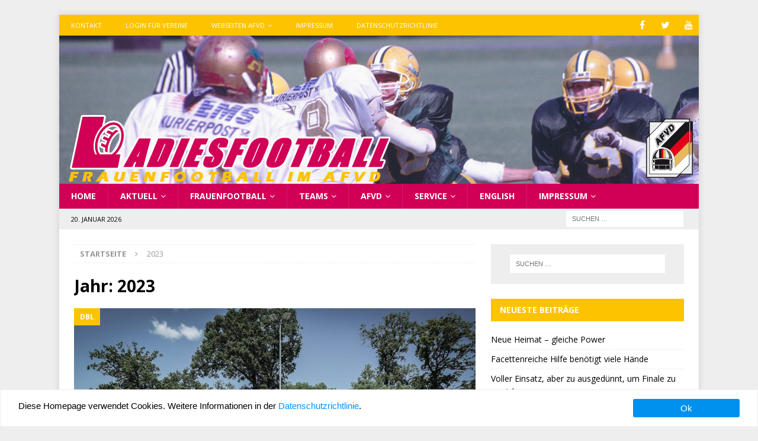

--- FILE ---
content_type: text/html; charset=UTF-8
request_url: https://www.ladiesbowl.de/2023/
body_size: 18418
content:
<!DOCTYPE html>
<html class="no-js mh-one-sb" lang="de">
<head>
<meta charset="UTF-8">
<meta name="viewport" content="width=device-width, initial-scale=1.0">
<link rel="profile" href="http://gmpg.org/xfn/11" />
	<script type="text/javascript">
		/* Google Analytics Opt-Out by WP-Buddy | https://wp-buddy.com/products/plugins/google-analytics-opt-out */
						var gaoop_property = 'UA-12777995-6';
		var gaoop_disable_strs = ['ga-disable-' + gaoop_property];
				for (var index = 0; index < disableStrs.length; index++) {
			if (document.cookie.indexOf(disableStrs[index] + '=true') > -1) {
				window[disableStrs[index]] = true; // for Monster Insights
			}
		}

		function gaoop_analytics_optout() {
			for (var index = 0; index < disableStrs.length; index++) {
				document.cookie = disableStrs[index] + '=true; expires=Thu, 31 Dec 2099 23:59:59 UTC; SameSite=Strict; path=/';
				window[disableStrs[index]] = true; // for Monster Insights
			}
			alert('Vielen Dank. Wir haben ein Cookie gesetzt damit Google Analytics bei Deinem nächsten Besuch keine Daten mehr sammeln kann.');		}
			</script>
	<title>2023 &#8211; Ladiesfootball</title>
<meta name='robots' content='max-image-preview:large' />
	<style>img:is([sizes="auto" i], [sizes^="auto," i]) { contain-intrinsic-size: 3000px 1500px }</style>
	<link rel='dns-prefetch' href='//kit.fontawesome.com' />
<link rel='dns-prefetch' href='//www.ladiesbowl.de' />
<link rel='dns-prefetch' href='//www.googletagmanager.com' />
<link rel='dns-prefetch' href='//fonts.googleapis.com' />
<link rel="alternate" type="application/rss+xml" title="Ladiesfootball &raquo; Feed" href="https://www.ladiesbowl.de/feed/" />
<link rel="alternate" type="application/rss+xml" title="Ladiesfootball &raquo; Kommentar-Feed" href="https://www.ladiesbowl.de/comments/feed/" />
<script type="text/javascript">
/* <![CDATA[ */
window._wpemojiSettings = {"baseUrl":"https:\/\/s.w.org\/images\/core\/emoji\/16.0.1\/72x72\/","ext":".png","svgUrl":"https:\/\/s.w.org\/images\/core\/emoji\/16.0.1\/svg\/","svgExt":".svg","source":{"concatemoji":"https:\/\/www.ladiesbowl.de\/wp-includes\/js\/wp-emoji-release.min.js?ver=6.8.3"}};
/*! This file is auto-generated */
!function(s,n){var o,i,e;function c(e){try{var t={supportTests:e,timestamp:(new Date).valueOf()};sessionStorage.setItem(o,JSON.stringify(t))}catch(e){}}function p(e,t,n){e.clearRect(0,0,e.canvas.width,e.canvas.height),e.fillText(t,0,0);var t=new Uint32Array(e.getImageData(0,0,e.canvas.width,e.canvas.height).data),a=(e.clearRect(0,0,e.canvas.width,e.canvas.height),e.fillText(n,0,0),new Uint32Array(e.getImageData(0,0,e.canvas.width,e.canvas.height).data));return t.every(function(e,t){return e===a[t]})}function u(e,t){e.clearRect(0,0,e.canvas.width,e.canvas.height),e.fillText(t,0,0);for(var n=e.getImageData(16,16,1,1),a=0;a<n.data.length;a++)if(0!==n.data[a])return!1;return!0}function f(e,t,n,a){switch(t){case"flag":return n(e,"\ud83c\udff3\ufe0f\u200d\u26a7\ufe0f","\ud83c\udff3\ufe0f\u200b\u26a7\ufe0f")?!1:!n(e,"\ud83c\udde8\ud83c\uddf6","\ud83c\udde8\u200b\ud83c\uddf6")&&!n(e,"\ud83c\udff4\udb40\udc67\udb40\udc62\udb40\udc65\udb40\udc6e\udb40\udc67\udb40\udc7f","\ud83c\udff4\u200b\udb40\udc67\u200b\udb40\udc62\u200b\udb40\udc65\u200b\udb40\udc6e\u200b\udb40\udc67\u200b\udb40\udc7f");case"emoji":return!a(e,"\ud83e\udedf")}return!1}function g(e,t,n,a){var r="undefined"!=typeof WorkerGlobalScope&&self instanceof WorkerGlobalScope?new OffscreenCanvas(300,150):s.createElement("canvas"),o=r.getContext("2d",{willReadFrequently:!0}),i=(o.textBaseline="top",o.font="600 32px Arial",{});return e.forEach(function(e){i[e]=t(o,e,n,a)}),i}function t(e){var t=s.createElement("script");t.src=e,t.defer=!0,s.head.appendChild(t)}"undefined"!=typeof Promise&&(o="wpEmojiSettingsSupports",i=["flag","emoji"],n.supports={everything:!0,everythingExceptFlag:!0},e=new Promise(function(e){s.addEventListener("DOMContentLoaded",e,{once:!0})}),new Promise(function(t){var n=function(){try{var e=JSON.parse(sessionStorage.getItem(o));if("object"==typeof e&&"number"==typeof e.timestamp&&(new Date).valueOf()<e.timestamp+604800&&"object"==typeof e.supportTests)return e.supportTests}catch(e){}return null}();if(!n){if("undefined"!=typeof Worker&&"undefined"!=typeof OffscreenCanvas&&"undefined"!=typeof URL&&URL.createObjectURL&&"undefined"!=typeof Blob)try{var e="postMessage("+g.toString()+"("+[JSON.stringify(i),f.toString(),p.toString(),u.toString()].join(",")+"));",a=new Blob([e],{type:"text/javascript"}),r=new Worker(URL.createObjectURL(a),{name:"wpTestEmojiSupports"});return void(r.onmessage=function(e){c(n=e.data),r.terminate(),t(n)})}catch(e){}c(n=g(i,f,p,u))}t(n)}).then(function(e){for(var t in e)n.supports[t]=e[t],n.supports.everything=n.supports.everything&&n.supports[t],"flag"!==t&&(n.supports.everythingExceptFlag=n.supports.everythingExceptFlag&&n.supports[t]);n.supports.everythingExceptFlag=n.supports.everythingExceptFlag&&!n.supports.flag,n.DOMReady=!1,n.readyCallback=function(){n.DOMReady=!0}}).then(function(){return e}).then(function(){var e;n.supports.everything||(n.readyCallback(),(e=n.source||{}).concatemoji?t(e.concatemoji):e.wpemoji&&e.twemoji&&(t(e.twemoji),t(e.wpemoji)))}))}((window,document),window._wpemojiSettings);
/* ]]> */
</script>
<style id='wp-emoji-styles-inline-css' type='text/css'>

	img.wp-smiley, img.emoji {
		display: inline !important;
		border: none !important;
		box-shadow: none !important;
		height: 1em !important;
		width: 1em !important;
		margin: 0 0.07em !important;
		vertical-align: -0.1em !important;
		background: none !important;
		padding: 0 !important;
	}
</style>
<link rel='stylesheet' id='wp-block-library-css' href='https://www.ladiesbowl.de/wp-includes/css/dist/block-library/style.min.css?ver=6.8.3' type='text/css' media='all' />
<style id='classic-theme-styles-inline-css' type='text/css'>
/*! This file is auto-generated */
.wp-block-button__link{color:#fff;background-color:#32373c;border-radius:9999px;box-shadow:none;text-decoration:none;padding:calc(.667em + 2px) calc(1.333em + 2px);font-size:1.125em}.wp-block-file__button{background:#32373c;color:#fff;text-decoration:none}
</style>
<style id='global-styles-inline-css' type='text/css'>
:root{--wp--preset--aspect-ratio--square: 1;--wp--preset--aspect-ratio--4-3: 4/3;--wp--preset--aspect-ratio--3-4: 3/4;--wp--preset--aspect-ratio--3-2: 3/2;--wp--preset--aspect-ratio--2-3: 2/3;--wp--preset--aspect-ratio--16-9: 16/9;--wp--preset--aspect-ratio--9-16: 9/16;--wp--preset--color--black: #000000;--wp--preset--color--cyan-bluish-gray: #abb8c3;--wp--preset--color--white: #ffffff;--wp--preset--color--pale-pink: #f78da7;--wp--preset--color--vivid-red: #cf2e2e;--wp--preset--color--luminous-vivid-orange: #ff6900;--wp--preset--color--luminous-vivid-amber: #fcb900;--wp--preset--color--light-green-cyan: #7bdcb5;--wp--preset--color--vivid-green-cyan: #00d084;--wp--preset--color--pale-cyan-blue: #8ed1fc;--wp--preset--color--vivid-cyan-blue: #0693e3;--wp--preset--color--vivid-purple: #9b51e0;--wp--preset--color--schwarz: #000000;--wp--preset--color--weiss: #FFFFFF;--wp--preset--color--ladies-gelb: #FDC301;--wp--preset--color--ladies-rubine: #D10056;--wp--preset--color--tabellehell: #EEEEEE;--wp--preset--color--tabelledunkel: #DDDDDD;--wp--preset--gradient--vivid-cyan-blue-to-vivid-purple: linear-gradient(135deg,rgba(6,147,227,1) 0%,rgb(155,81,224) 100%);--wp--preset--gradient--light-green-cyan-to-vivid-green-cyan: linear-gradient(135deg,rgb(122,220,180) 0%,rgb(0,208,130) 100%);--wp--preset--gradient--luminous-vivid-amber-to-luminous-vivid-orange: linear-gradient(135deg,rgba(252,185,0,1) 0%,rgba(255,105,0,1) 100%);--wp--preset--gradient--luminous-vivid-orange-to-vivid-red: linear-gradient(135deg,rgba(255,105,0,1) 0%,rgb(207,46,46) 100%);--wp--preset--gradient--very-light-gray-to-cyan-bluish-gray: linear-gradient(135deg,rgb(238,238,238) 0%,rgb(169,184,195) 100%);--wp--preset--gradient--cool-to-warm-spectrum: linear-gradient(135deg,rgb(74,234,220) 0%,rgb(151,120,209) 20%,rgb(207,42,186) 40%,rgb(238,44,130) 60%,rgb(251,105,98) 80%,rgb(254,248,76) 100%);--wp--preset--gradient--blush-light-purple: linear-gradient(135deg,rgb(255,206,236) 0%,rgb(152,150,240) 100%);--wp--preset--gradient--blush-bordeaux: linear-gradient(135deg,rgb(254,205,165) 0%,rgb(254,45,45) 50%,rgb(107,0,62) 100%);--wp--preset--gradient--luminous-dusk: linear-gradient(135deg,rgb(255,203,112) 0%,rgb(199,81,192) 50%,rgb(65,88,208) 100%);--wp--preset--gradient--pale-ocean: linear-gradient(135deg,rgb(255,245,203) 0%,rgb(182,227,212) 50%,rgb(51,167,181) 100%);--wp--preset--gradient--electric-grass: linear-gradient(135deg,rgb(202,248,128) 0%,rgb(113,206,126) 100%);--wp--preset--gradient--midnight: linear-gradient(135deg,rgb(2,3,129) 0%,rgb(40,116,252) 100%);--wp--preset--gradient--tabelle-background-gfl-alt: linear-gradient(135deg,#0d0728 0%,#0E2050 100%);--wp--preset--gradient--tabelle-grau: linear-gradient(135deg,#EEEEEE 0%,#DDDDDD 100%);--wp--preset--font-size--small: 13px;--wp--preset--font-size--medium: 20px;--wp--preset--font-size--large: 36px;--wp--preset--font-size--x-large: 42px;--wp--preset--spacing--20: 0.44rem;--wp--preset--spacing--30: 0.67rem;--wp--preset--spacing--40: 1rem;--wp--preset--spacing--50: 1.5rem;--wp--preset--spacing--60: 2.25rem;--wp--preset--spacing--70: 3.38rem;--wp--preset--spacing--80: 5.06rem;--wp--preset--shadow--natural: 6px 6px 9px rgba(0, 0, 0, 0.2);--wp--preset--shadow--deep: 12px 12px 50px rgba(0, 0, 0, 0.4);--wp--preset--shadow--sharp: 6px 6px 0px rgba(0, 0, 0, 0.2);--wp--preset--shadow--outlined: 6px 6px 0px -3px rgba(255, 255, 255, 1), 6px 6px rgba(0, 0, 0, 1);--wp--preset--shadow--crisp: 6px 6px 0px rgba(0, 0, 0, 1);}:where(.is-layout-flex){gap: 0.5em;}:where(.is-layout-grid){gap: 0.5em;}body .is-layout-flex{display: flex;}.is-layout-flex{flex-wrap: wrap;align-items: center;}.is-layout-flex > :is(*, div){margin: 0;}body .is-layout-grid{display: grid;}.is-layout-grid > :is(*, div){margin: 0;}:where(.wp-block-columns.is-layout-flex){gap: 2em;}:where(.wp-block-columns.is-layout-grid){gap: 2em;}:where(.wp-block-post-template.is-layout-flex){gap: 1.25em;}:where(.wp-block-post-template.is-layout-grid){gap: 1.25em;}.has-black-color{color: var(--wp--preset--color--black) !important;}.has-cyan-bluish-gray-color{color: var(--wp--preset--color--cyan-bluish-gray) !important;}.has-white-color{color: var(--wp--preset--color--white) !important;}.has-pale-pink-color{color: var(--wp--preset--color--pale-pink) !important;}.has-vivid-red-color{color: var(--wp--preset--color--vivid-red) !important;}.has-luminous-vivid-orange-color{color: var(--wp--preset--color--luminous-vivid-orange) !important;}.has-luminous-vivid-amber-color{color: var(--wp--preset--color--luminous-vivid-amber) !important;}.has-light-green-cyan-color{color: var(--wp--preset--color--light-green-cyan) !important;}.has-vivid-green-cyan-color{color: var(--wp--preset--color--vivid-green-cyan) !important;}.has-pale-cyan-blue-color{color: var(--wp--preset--color--pale-cyan-blue) !important;}.has-vivid-cyan-blue-color{color: var(--wp--preset--color--vivid-cyan-blue) !important;}.has-vivid-purple-color{color: var(--wp--preset--color--vivid-purple) !important;}.has-black-background-color{background-color: var(--wp--preset--color--black) !important;}.has-cyan-bluish-gray-background-color{background-color: var(--wp--preset--color--cyan-bluish-gray) !important;}.has-white-background-color{background-color: var(--wp--preset--color--white) !important;}.has-pale-pink-background-color{background-color: var(--wp--preset--color--pale-pink) !important;}.has-vivid-red-background-color{background-color: var(--wp--preset--color--vivid-red) !important;}.has-luminous-vivid-orange-background-color{background-color: var(--wp--preset--color--luminous-vivid-orange) !important;}.has-luminous-vivid-amber-background-color{background-color: var(--wp--preset--color--luminous-vivid-amber) !important;}.has-light-green-cyan-background-color{background-color: var(--wp--preset--color--light-green-cyan) !important;}.has-vivid-green-cyan-background-color{background-color: var(--wp--preset--color--vivid-green-cyan) !important;}.has-pale-cyan-blue-background-color{background-color: var(--wp--preset--color--pale-cyan-blue) !important;}.has-vivid-cyan-blue-background-color{background-color: var(--wp--preset--color--vivid-cyan-blue) !important;}.has-vivid-purple-background-color{background-color: var(--wp--preset--color--vivid-purple) !important;}.has-black-border-color{border-color: var(--wp--preset--color--black) !important;}.has-cyan-bluish-gray-border-color{border-color: var(--wp--preset--color--cyan-bluish-gray) !important;}.has-white-border-color{border-color: var(--wp--preset--color--white) !important;}.has-pale-pink-border-color{border-color: var(--wp--preset--color--pale-pink) !important;}.has-vivid-red-border-color{border-color: var(--wp--preset--color--vivid-red) !important;}.has-luminous-vivid-orange-border-color{border-color: var(--wp--preset--color--luminous-vivid-orange) !important;}.has-luminous-vivid-amber-border-color{border-color: var(--wp--preset--color--luminous-vivid-amber) !important;}.has-light-green-cyan-border-color{border-color: var(--wp--preset--color--light-green-cyan) !important;}.has-vivid-green-cyan-border-color{border-color: var(--wp--preset--color--vivid-green-cyan) !important;}.has-pale-cyan-blue-border-color{border-color: var(--wp--preset--color--pale-cyan-blue) !important;}.has-vivid-cyan-blue-border-color{border-color: var(--wp--preset--color--vivid-cyan-blue) !important;}.has-vivid-purple-border-color{border-color: var(--wp--preset--color--vivid-purple) !important;}.has-vivid-cyan-blue-to-vivid-purple-gradient-background{background: var(--wp--preset--gradient--vivid-cyan-blue-to-vivid-purple) !important;}.has-light-green-cyan-to-vivid-green-cyan-gradient-background{background: var(--wp--preset--gradient--light-green-cyan-to-vivid-green-cyan) !important;}.has-luminous-vivid-amber-to-luminous-vivid-orange-gradient-background{background: var(--wp--preset--gradient--luminous-vivid-amber-to-luminous-vivid-orange) !important;}.has-luminous-vivid-orange-to-vivid-red-gradient-background{background: var(--wp--preset--gradient--luminous-vivid-orange-to-vivid-red) !important;}.has-very-light-gray-to-cyan-bluish-gray-gradient-background{background: var(--wp--preset--gradient--very-light-gray-to-cyan-bluish-gray) !important;}.has-cool-to-warm-spectrum-gradient-background{background: var(--wp--preset--gradient--cool-to-warm-spectrum) !important;}.has-blush-light-purple-gradient-background{background: var(--wp--preset--gradient--blush-light-purple) !important;}.has-blush-bordeaux-gradient-background{background: var(--wp--preset--gradient--blush-bordeaux) !important;}.has-luminous-dusk-gradient-background{background: var(--wp--preset--gradient--luminous-dusk) !important;}.has-pale-ocean-gradient-background{background: var(--wp--preset--gradient--pale-ocean) !important;}.has-electric-grass-gradient-background{background: var(--wp--preset--gradient--electric-grass) !important;}.has-midnight-gradient-background{background: var(--wp--preset--gradient--midnight) !important;}.has-small-font-size{font-size: var(--wp--preset--font-size--small) !important;}.has-medium-font-size{font-size: var(--wp--preset--font-size--medium) !important;}.has-large-font-size{font-size: var(--wp--preset--font-size--large) !important;}.has-x-large-font-size{font-size: var(--wp--preset--font-size--x-large) !important;}
:where(.wp-block-post-template.is-layout-flex){gap: 1.25em;}:where(.wp-block-post-template.is-layout-grid){gap: 1.25em;}
:where(.wp-block-columns.is-layout-flex){gap: 2em;}:where(.wp-block-columns.is-layout-grid){gap: 2em;}
:root :where(.wp-block-pullquote){font-size: 1.5em;line-height: 1.6;}
</style>
<link rel='stylesheet' id='afvd_layout-css' href='https://www.ladiesbowl.de/wp-content/plugins/afvd-plugin/afvd-layout.css?ver=6.8.3' type='text/css' media='all' />
<style id='afvd_layout-inline-css' type='text/css'>

          table.afvd th {
            background-color:  #fdc301 !Important;
            color:  #FFF !Important;
            }
          table.afvd caption {
            background-color:  #fdc301 !Important;
            color:  #FFF !Important;
            }
          .afvd-hell {
            background-color:  #fdc301 !Important;
            color:  #FFF !Important;
          }
          .afvd-farbe1 {
            background-color:  #fdc301 !Important;
            color:  #FFF !Important;
          }
          .afvd-farbe2 {
            background-color:  #EEE !Important;
            color:  #000 !Important;
          }
          
          .afvd-ergebnis-header {
            background-color:  #fdc301 !Important;
            color:  #FFF !Important;
          }
          .afvd-spielbericht {
            background-color:  #EEE !Important;
            color:  #000 !Important;
          }
        .afvd_menu_simple ul li a {
          color: #FFF !Important;
          background-color: #fdc301 !Important;
        }
        .afvd_menu_simple ul li a:visited {
          color: #FFF !Important;
        }
        .afvd_menu_simple ul li a:hover, .menu_simple ul li .current {
          color: #000 !Important;
          background-color: #EEE !Important;
        }           
        .tribe-event-featured {
            background-color:  #EEE !Important;
            color:  #000 !Important;
        }
        table.afvdfold-table > tbody > tr.afvdview:hover {
            background:  #fdc301 !Important;
            color: #FFF !Important;
        }
        table.afvdfold-table > tbody > tr.afvdview.open {
            background: #EEE !Important;
            color: #000 !Important;
        }
        .afvd-kachelergebnis {
           background-color:#fdc301 !Important;
           color:#FFF !Important;
        }
      .afvd-kachelergebnis:hover {
          background-color: #EEE !Important;
          color:#000 !Important;
      }
      .afvd-kachelergebnis a:hover {
          color:#000 !Important;
      }
      .afvd-kachelergebnis a {
          color:#000 !Important;
      }

}
</style>
<link rel='stylesheet' id='afvd_layout_gfl-css' href='https://www.ladiesbowl.de/wp-content/plugins/afvd-plugin/afvd-layout-gfl.css?ver=6.8.3' type='text/css' media='all' />
<link rel='stylesheet' id='gdpr-tools-jquery-cookie-consent-css' href='https://www.ladiesbowl.de/wp-content/plugins/gdpr-tools/public/../includes/libs/jquery.eu-cookie-consent/css/eu-cookie-consent.css?ver=1.0.2' type='text/css' media='all' />
<link rel='stylesheet' id='gdpr-tools-modalbox-css' href='https://www.ladiesbowl.de/wp-content/plugins/gdpr-tools/public/../includes/libs/modalbox/modalbox.css?ver=1.0.2' type='text/css' media='all' />
<link rel='stylesheet' id='gdpr-tools-switcher-css' href='https://www.ladiesbowl.de/wp-content/plugins/gdpr-tools/public/../includes/libs/jquery.switcher/switcher.min.css?ver=1.0.2' type='text/css' media='all' />
<link rel='stylesheet' id='gdpr-tools-css' href='https://www.ladiesbowl.de/wp-content/plugins/gdpr-tools/public/css/gdpr-tools-public.css?ver=1.0.2' type='text/css' media='all' />
<link rel='stylesheet' id='magic-liquidizer-table-style-css' href='https://www.ladiesbowl.de/wp-content/plugins/magic-liquidizer-responsive-table/idcss/ml-responsive-table.css?ver=2.0.3' type='text/css' media='all' />
<link rel='stylesheet' id='ufbl-custom-select-css-css' href='https://www.ladiesbowl.de/wp-content/plugins/ultimate-form-builder-lite/css/jquery.selectbox.css?ver=1.5.3' type='text/css' media='all' />
<link rel='stylesheet' id='ufbl-front-css-css' href='https://www.ladiesbowl.de/wp-content/plugins/ultimate-form-builder-lite/css/frontend.css?ver=1.5.3' type='text/css' media='all' />
<link rel='stylesheet' id='ppress-frontend-css' href='https://www.ladiesbowl.de/wp-content/plugins/wp-user-avatar/assets/css/frontend.min.css?ver=4.16.8' type='text/css' media='all' />
<link rel='stylesheet' id='ppress-flatpickr-css' href='https://www.ladiesbowl.de/wp-content/plugins/wp-user-avatar/assets/flatpickr/flatpickr.min.css?ver=4.16.8' type='text/css' media='all' />
<link rel='stylesheet' id='ppress-select2-css' href='https://www.ladiesbowl.de/wp-content/plugins/wp-user-avatar/assets/select2/select2.min.css?ver=6.8.3' type='text/css' media='all' />
<link rel='stylesheet' id='mh-magazine-parent-style-css' href='https://www.ladiesbowl.de/wp-content/themes/mh-magazine/style.css?ver=6.8.3' type='text/css' media='all' />
<link rel='stylesheet' id='mh-magazine-child-style-css' href='https://www.ladiesbowl.de/wp-content/themes/mh-magazine-afvd/style.css?ver=6.8.3' type='text/css' media='all' />
<link rel='stylesheet' id='mh-magazine-css' href='https://www.ladiesbowl.de/wp-content/themes/mh-magazine-afvd/style.css?ver=3.8.2' type='text/css' media='all' />
<link rel='stylesheet' id='mh-font-awesome-css' href='https://www.ladiesbowl.de/wp-content/themes/mh-magazine/includes/font-awesome.min.css' type='text/css' media='all' />
<link rel='stylesheet' id='mh-google-fonts-css' href='https://fonts.googleapis.com/css?family=Open+Sans:300,400,400italic,600,700' type='text/css' media='all' />
<script type="text/javascript" src="https://kit.fontawesome.com/e1d1b859c6.js?ver=6.8.3" id="fontawesome-js"></script>
<script type="text/javascript" src="https://www.ladiesbowl.de/wp-includes/js/jquery/jquery.min.js?ver=3.7.1" id="jquery-core-js"></script>
<script type="text/javascript" src="https://www.ladiesbowl.de/wp-includes/js/jquery/jquery-migrate.min.js?ver=3.4.1" id="jquery-migrate-js"></script>
<script type="text/javascript" id="afvdajax-js-extra">
/* <![CDATA[ */
var afvdajaxajax = {"ajaxurl":"https:\/\/www.ladiesbowl.de\/wp-admin\/admin-ajax.php"};
/* ]]> */
</script>
<script type="text/javascript" src="https://www.ladiesbowl.de/wp-content/plugins/afvd-plugin/js/afvdajax.js?ver=6.8.3" id="afvdajax-js"></script>
<script type="text/javascript" src="https://www.ladiesbowl.de/wp-content/plugins/afvd-plugin/js/afvd.js?ver=6.8.3" id="afvdjs-js"></script>
<script type="text/javascript" src="https://www.ladiesbowl.de/wp-content/plugins/magic-liquidizer-responsive-table/idjs/ml.responsive.table.min.js?ver=2.0.3" id="magic-liquidizer-table-js"></script>
<script type="text/javascript" src="https://www.ladiesbowl.de/wp-content/plugins/ultimate-form-builder-lite/js/jquery.selectbox-0.2.min.js?ver=1.5.3" id="ufbl-custom-select-js-js"></script>
<script type="text/javascript" id="ufbl-front-js-js-extra">
/* <![CDATA[ */
var frontend_js_obj = {"default_error_message":"This field is required","ajax_url":"https:\/\/www.ladiesbowl.de\/wp-admin\/admin-ajax.php","ajax_nonce":"2af44f8b2a"};
/* ]]> */
</script>
<script type="text/javascript" src="https://www.ladiesbowl.de/wp-content/plugins/ultimate-form-builder-lite/js/frontend.js?ver=1.5.3" id="ufbl-front-js-js"></script>
<script type="text/javascript" src="https://www.ladiesbowl.de/wp-content/plugins/wp-user-avatar/assets/flatpickr/flatpickr.min.js?ver=4.16.8" id="ppress-flatpickr-js"></script>
<script type="text/javascript" src="https://www.ladiesbowl.de/wp-content/plugins/wp-user-avatar/assets/select2/select2.min.js?ver=4.16.8" id="ppress-select2-js"></script>
<script type="text/javascript" src="https://www.ladiesbowl.de/wp-content/themes/mh-magazine/js/scripts.js?ver=3.8.2" id="mh-scripts-js"></script>

<!-- Google Tag (gtac.js) durch Site-Kit hinzugefügt -->
<!-- Von Site Kit hinzugefügtes Google-Analytics-Snippet -->
<script type="text/javascript" src="https://www.googletagmanager.com/gtag/js?id=G-5J51GF51H1" id="google_gtagjs-js" async></script>
<script type="text/javascript" id="google_gtagjs-js-after">
/* <![CDATA[ */
window.dataLayer = window.dataLayer || [];function gtag(){dataLayer.push(arguments);}
gtag("set","linker",{"domains":["www.ladiesbowl.de"]});
gtag("js", new Date());
gtag("set", "developer_id.dZTNiMT", true);
gtag("config", "G-5J51GF51H1");
/* ]]> */
</script>
<link rel="https://api.w.org/" href="https://www.ladiesbowl.de/wp-json/" /><link rel="EditURI" type="application/rsd+xml" title="RSD" href="https://www.ladiesbowl.de/xmlrpc.php?rsd" />
<meta name="generator" content="WordPress 6.8.3" />
<style type="text/css">/** Google Analytics Opt Out Custom CSS **/.gaoop {color: #ffffff; line-height: 2; position: fixed; bottom: 0; left: 0; width: 100%; -webkit-box-shadow: 0 4px 15px rgba(0, 0, 0, 0.4); -moz-box-shadow: 0 4px 15px rgba(0, 0, 0, 0.4); box-shadow: 0 4px 15px rgba(0, 0, 0, 0.4); background-color: #0E90D2; padding: 1rem; margin: 0; display: flex; align-items: center; justify-content: space-between; } .gaoop-hidden {display: none; } .gaoop-checkbox:checked + .gaoop {width: auto; right: 0; left: auto; opacity: 0.5; ms-filter: "progid:DXImageTransform.Microsoft.Alpha(Opacity=50)"; filter: alpha(opacity=50); -moz-opacity: 0.5; -khtml-opacity: 0.5; } .gaoop-checkbox:checked + .gaoop .gaoop-close-icon {display: none; } .gaoop-checkbox:checked + .gaoop .gaoop-opt-out-content {display: none; } input.gaoop-checkbox {display: none; } .gaoop a {color: #67C2F0; text-decoration: none; } .gaoop a:hover {color: #ffffff; text-decoration: underline; } .gaoop-info-icon {margin: 0; padding: 0; cursor: pointer; } .gaoop svg {position: relative; margin: 0; padding: 0; width: auto; height: 25px; } .gaoop-close-icon {cursor: pointer; position: relative; opacity: 0.5; ms-filter: "progid:DXImageTransform.Microsoft.Alpha(Opacity=50)"; filter: alpha(opacity=50); -moz-opacity: 0.5; -khtml-opacity: 0.5; margin: 0; padding: 0; text-align: center; vertical-align: top; display: inline-block; } .gaoop-close-icon:hover {z-index: 1; opacity: 1; ms-filter: "progid:DXImageTransform.Microsoft.Alpha(Opacity=100)"; filter: alpha(opacity=100); -moz-opacity: 1; -khtml-opacity: 1; } .gaoop_closed .gaoop-opt-out-link, .gaoop_closed .gaoop-close-icon {display: none; } .gaoop_closed:hover {opacity: 1; ms-filter: "progid:DXImageTransform.Microsoft.Alpha(Opacity=100)"; filter: alpha(opacity=100); -moz-opacity: 1; -khtml-opacity: 1; } .gaoop_closed .gaoop-opt-out-content {display: none; } .gaoop_closed .gaoop-info-icon {width: 100%; } .gaoop-opt-out-content {display: inline-block; vertical-align: top; } </style><script src='https://db.afvd.de/?dm=6c9948d5707e93d4a3db0f11d4fbd0b8&amp;action=load&amp;blogid=5&amp;siteid=1&amp;t=962476006&amp;back=https%3A%2F%2Fwww.ladiesbowl.de%2F2023%2F' type='text/javascript'></script><meta name="generator" content="Site Kit by Google 1.170.0" /><meta property="og:image" content="https://www.ladiesbowl.de/wp-content/uploads/sites/5/2024/06/2023_Sis-vs-Sar_054.jpg" / ><style type="text/css">
.mh-header { background: #eeeeee; }
.mh-navigation li:hover, .mh-navigation ul li:hover > ul, .mh-main-nav-wrap, .mh-main-nav, .mh-social-nav li a:hover, .entry-tags li, .mh-slider-caption, .mh-widget-layout8 .mh-widget-title .mh-footer-widget-title-inner, .mh-widget-col-1 .mh-slider-caption, .mh-widget-col-1 .mh-posts-lineup-caption, .mh-carousel-layout1, .mh-spotlight-widget, .mh-social-widget li a, .mh-author-bio-widget, .mh-footer-widget .mh-tab-comment-excerpt, .mh-nip-item:hover .mh-nip-overlay, .mh-widget .tagcloud a, .mh-footer-widget .tagcloud a, .mh-footer, .mh-copyright-wrap, input[type=submit]:hover, #infinite-handle span:hover { background: #d10056; }
.mh-extra-nav-bg { background: rgba(209, 0, 86, 0.2); }
.mh-slider-caption, .mh-posts-stacked-title, .mh-posts-lineup-caption { background: #d10056; background: rgba(209, 0, 86, 0.8); }
@media screen and (max-width: 900px) { #mh-mobile .mh-slider-caption, #mh-mobile .mh-posts-lineup-caption { background: rgba(209, 0, 86, 1); } }
.slicknav_menu, .slicknav_nav ul, #mh-mobile .mh-footer-widget .mh-posts-stacked-overlay { border-color: #d10056; }
.mh-copyright, .mh-copyright a { color: #fff; }
.mh-widget-layout4 .mh-widget-title { background: #fdc301; background: rgba(253, 195, 1, 0.6); }
.mh-preheader, .mh-wide-layout .mh-subheader, .mh-ticker-title, .mh-main-nav li:hover, .mh-footer-nav, .slicknav_menu, .slicknav_btn, .slicknav_nav .slicknav_item:hover, .slicknav_nav a:hover, .mh-back-to-top, .mh-subheading, .entry-tags .fa, .entry-tags li:hover, .mh-widget-layout2 .mh-widget-title, .mh-widget-layout4 .mh-widget-title-inner, .mh-widget-layout4 .mh-footer-widget-title, .mh-widget-layout5 .mh-widget-title-inner, .mh-widget-layout6 .mh-widget-title, #mh-mobile .flex-control-paging li a.flex-active, .mh-image-caption, .mh-carousel-layout1 .mh-carousel-caption, .mh-tab-button.active, .mh-tab-button.active:hover, .mh-footer-widget .mh-tab-button.active, .mh-social-widget li:hover a, .mh-footer-widget .mh-social-widget li a, .mh-footer-widget .mh-author-bio-widget, .tagcloud a:hover, .mh-widget .tagcloud a:hover, .mh-footer-widget .tagcloud a:hover, .mh-posts-stacked-item .mh-meta, .page-numbers:hover, .mh-loop-pagination .current, .mh-comments-pagination .current, .pagelink, a:hover .pagelink, input[type=submit], #infinite-handle span { background: #fdc301; }
.mh-main-nav-wrap .slicknav_nav ul, blockquote, .mh-widget-layout1 .mh-widget-title, .mh-widget-layout3 .mh-widget-title, .mh-widget-layout5 .mh-widget-title, .mh-widget-layout8 .mh-widget-title:after, #mh-mobile .mh-slider-caption, .mh-carousel-layout1, .mh-spotlight-widget, .mh-author-bio-widget, .mh-author-bio-title, .mh-author-bio-image-frame, .mh-video-widget, .mh-tab-buttons, textarea:hover, input[type=text]:hover, input[type=email]:hover, input[type=tel]:hover, input[type=url]:hover { border-color: #fdc301; }
.mh-dropcap, .mh-carousel-layout1 .flex-direction-nav a, .mh-carousel-layout2 .mh-carousel-caption, .mh-posts-digest-small-category, .mh-posts-lineup-more, .bypostauthor .fn:after, .mh-comment-list .comment-reply-link:before, #respond #cancel-comment-reply-link:before { color: #fdc301; }
.mh-subheader, .page-numbers, a .pagelink, .mh-widget-layout3 .mh-widget-title, .mh-widget .search-form, .mh-tab-button, .mh-tab-content, .mh-nip-widget, .mh-magazine-facebook-page-widget, .mh-social-widget, .mh-posts-horizontal-widget, .mh-ad-spot { background: #eeeeee; }
.mh-tab-post-item { border-color: rgba(255, 255, 255, 0.3); }
.mh-tab-comment-excerpt { background: rgba(255, 255, 255, 0.6); }
.entry-content a { color: #fdc301; }
a:hover, .entry-content a:hover, #respond a:hover, #respond #cancel-comment-reply-link:hover, #respond .logged-in-as a:hover, .mh-comment-list .comment-meta a:hover, .mh-ping-list .mh-ping-item a:hover, .mh-meta a:hover, .mh-breadcrumb a:hover, .mh-tabbed-widget a:hover { color: #d10056; }
</style>
<!--[if lt IE 9]>
<script src="https://www.ladiesbowl.de/wp-content/themes/mh-magazine/js/css3-mediaqueries.js"></script>
<![endif]-->
<style type="text/css">.recentcomments a{display:inline !important;padding:0 !important;margin:0 !important;}</style><style type="text/css" id="custom-background-css">
body.custom-background { background-color: #eeeeee; }
</style>
	<style id="gdpr-tools-styles">
.GDPR-tools-consent { background: #fff; color: #000; border: 1px solid #eee;  } 
.GDPR-tools-consent__message a, .GDPR-tools-consent__message a:visited{ color: #0091FF;  }.GDPR-tools-consent .GDPR-tools-consent__btn, .GDPR-tools-consent .GDPR-tools-consent__btn:visited{   background: #0091EE; color: #ffffff; }.GDPR-tools-consent__message a:hover{ color: #00c8ff;  }.GDPR-tools-consent .GDPR-tools-consent__btn.privacy, .GDPR-tools-consent .GDPR-tools-consent__btn.privacy:visited{   background: #e96363; color: #FFF; } </style>
<link rel="icon" href="https://www.ladiesbowl.de/wp-content/uploads/sites/5/2018/04/c-temp-llicon-150x150.jpg" sizes="32x32" />
<link rel="icon" href="https://www.ladiesbowl.de/wp-content/uploads/sites/5/2018/04/c-temp-llicon-300x300.jpg" sizes="192x192" />
<link rel="apple-touch-icon" href="https://www.ladiesbowl.de/wp-content/uploads/sites/5/2018/04/c-temp-llicon-300x300.jpg" />
<meta name="msapplication-TileImage" content="https://www.ladiesbowl.de/wp-content/uploads/sites/5/2018/04/c-temp-llicon-300x300.jpg" />
</head>
<body id="mh-mobile" class="archive date custom-background wp-theme-mh-magazine wp-child-theme-mh-magazine-afvd mh-boxed-layout mh-right-sb mh-loop-layout2 mh-widget-layout2" itemscope="itemscope" itemtype="http://schema.org/WebPage">
<div class="mh-container mh-container-outer">
<div class="mh-header-nav-mobile clearfix"></div>
	<div class="mh-preheader">
    	<div class="mh-container mh-container-inner mh-row clearfix">
							<div class="mh-header-bar-content mh-header-bar-top-left mh-col-2-3 clearfix">
											<nav class="mh-navigation mh-header-nav mh-header-nav-top clearfix" itemscope="itemscope" itemtype="http://schema.org/SiteNavigationElement">
							<div class="menu-top-container"><ul id="menu-top" class="menu"><li id="menu-item-861" class="menu-item menu-item-type-post_type menu-item-object-page menu-item-861"><a href="https://www.ladiesbowl.de/service/kontakt/">Kontakt</a></li>
<li id="menu-item-863" class="menu-item menu-item-type-post_type menu-item-object-page menu-item-863"><a href="https://www.ladiesbowl.de/login-fuer-vereine/">Login für Vereine</a></li>
<li id="menu-item-864" class="menu-item menu-item-type-custom menu-item-object-custom menu-item-has-children menu-item-864"><a href="http://www.afvd.de">Webseiten AFVD</a>
<ul class="sub-menu">
	<li id="menu-item-38" class="menu-item menu-item-type-custom menu-item-object-custom menu-item-38"><a href="http://www.afvd.de">AFVD</a></li>
	<li id="menu-item-39" class="menu-item menu-item-type-custom menu-item-object-custom menu-item-39"><a href="http://www.gfl.info">GFL</a></li>
	<li id="menu-item-40" class="menu-item menu-item-type-custom menu-item-object-custom menu-item-40"><a href="http://www.gfl-juniors.de">GFL Juniors</a></li>
	<li id="menu-item-41" class="menu-item menu-item-type-custom menu-item-object-custom menu-item-41"><a href="http://www.flagfootball.de">Flagfootball</a></li>
	<li id="menu-item-43" class="menu-item menu-item-type-custom menu-item-object-custom menu-item-43"><a href="http://www.trainer-akademie.info/">Trainer</a></li>
	<li id="menu-item-44" class="menu-item menu-item-type-custom menu-item-object-custom menu-item-44"><a href="http://www.afvd.de/cheerleading">Cheer</a></li>
</ul>
</li>
<li id="menu-item-862" class="menu-item menu-item-type-post_type menu-item-object-page menu-item-862"><a href="https://www.ladiesbowl.de/impressum/">Impressum</a></li>
<li id="menu-item-860" class="menu-item menu-item-type-post_type menu-item-object-page menu-item-860"><a href="https://www.ladiesbowl.de/datenschutzrichtlinie/">Datenschutzrichtlinie</a></li>
</ul></div>						</nav>
									</div>
										<div class="mh-header-bar-content mh-header-bar-top-right mh-col-1-3 clearfix">
											<nav class="mh-social-icons mh-social-nav mh-social-nav-top clearfix" itemscope="itemscope" itemtype="http://schema.org/SiteNavigationElement">
							<div class="menu-social-header-container"><ul id="menu-social-header" class="menu"><li id="menu-item-46" class="menu-item menu-item-type-custom menu-item-object-custom menu-item-46"><a href="https://de-de.facebook.com/AfvdLadiesfootball"><i class="fa fa-mh-social"></i><span class="screen-reader-text">Facebook</span></a></li>
<li id="menu-item-47" class="menu-item menu-item-type-custom menu-item-object-custom menu-item-47"><a href="http://www.twitter.com/AFVD"><i class="fa fa-mh-social"></i><span class="screen-reader-text">Twitter</span></a></li>
<li id="menu-item-48" class="menu-item menu-item-type-custom menu-item-object-custom menu-item-48"><a href="http://www.youtube.com/Amfid"><i class="fa fa-mh-social"></i><span class="screen-reader-text">Youtube</span></a></li>
</ul></div>						</nav>
									</div>
					</div>
	</div>
<header class="mh-header" itemscope="itemscope" itemtype="http://schema.org/WPHeader">
	<div class="mh-container mh-container-inner clearfix">
		<div class="mh-custom-header clearfix">
<a class="mh-header-image-link" href="https://www.ladiesbowl.de/" title="Ladiesfootball" rel="home">
<img class="mh-header-image" src="https://www.ladiesbowl.de/wp-content/uploads/sites/5/2018/04/Header-Ladiesfootball-01-75.jpg" height="250" width="1080" alt="Ladiesfootball" />
</a>
</div>
	</div>
	<div class="mh-main-nav-wrap">
		<nav class="mh-navigation mh-main-nav mh-container mh-container-inner clearfix" itemscope="itemscope" itemtype="http://schema.org/SiteNavigationElement">
			<div class="menu-main-container"><ul id="menu-main" class="menu"><li id="menu-item-70" class="menu-item menu-item-type-post_type menu-item-object-page menu-item-home menu-item-70"><a href="https://www.ladiesbowl.de/">Home</a></li>
<li id="menu-item-236" class="menu-item menu-item-type-post_type menu-item-object-page current_page_parent menu-item-has-children menu-item-236"><a href="https://www.ladiesbowl.de/news/">Aktuell</a>
<ul class="sub-menu">
	<li id="menu-item-223" class="menu-item menu-item-type-post_type menu-item-object-page current_page_parent menu-item-223"><a href="https://www.ladiesbowl.de/news/">News</a></li>
	<li id="menu-item-1328" class="menu-item menu-item-type-post_type menu-item-object-page menu-item-1328"><a href="https://www.ladiesbowl.de/aktueller-spieltag/">Aktueller Spieltag</a></li>
	<li id="menu-item-224" class="menu-item menu-item-type-post_type menu-item-object-page menu-item-224"><a href="https://www.ladiesbowl.de/spielplan/">Spielplan GFL Women</a></li>
	<li id="menu-item-242" class="menu-item menu-item-type-post_type menu-item-object-page menu-item-242"><a href="https://www.ladiesbowl.de/spielplan/spielplan-dbl2/">Spielplan GFL 2 Women</a></li>
	<li id="menu-item-222" class="menu-item menu-item-type-post_type menu-item-object-page menu-item-222"><a href="https://www.ladiesbowl.de/tabellen/">Tabellen</a></li>
</ul>
</li>
<li id="menu-item-267" class="menu-item menu-item-type-post_type menu-item-object-page menu-item-has-children menu-item-267"><a href="https://www.ladiesbowl.de/frauenfootball/">Frauenfootball</a>
<ul class="sub-menu">
	<li id="menu-item-226" class="menu-item menu-item-type-post_type menu-item-object-page menu-item-226"><a href="https://www.ladiesbowl.de/frauenfootball/spielerinnen/">Spielerinnen</a></li>
	<li id="menu-item-50" class="menu-item menu-item-type-post_type menu-item-object-page menu-item-50"><a href="https://www.ladiesbowl.de/einsteiger/">Einsteigerinnen</a></li>
	<li id="menu-item-227" class="menu-item menu-item-type-post_type menu-item-object-page menu-item-227"><a href="https://www.ladiesbowl.de/frauenfootball/jugendarbeit/">Jugendarbeit</a></li>
	<li id="menu-item-228" class="menu-item menu-item-type-post_type menu-item-object-page menu-item-228"><a href="https://www.ladiesbowl.de/frauenfootball/regelwerk/">Regelwerk</a></li>
	<li id="menu-item-234" class="menu-item menu-item-type-post_type menu-item-object-page menu-item-234"><a href="https://www.ladiesbowl.de/international/">International</a></li>
	<li id="menu-item-233" class="menu-item menu-item-type-post_type menu-item-object-page menu-item-233"><a href="https://www.ladiesbowl.de/geschichte/">Geschichte</a></li>
</ul>
</li>
<li id="menu-item-229" class="menu-item menu-item-type-post_type menu-item-object-page menu-item-has-children menu-item-229"><a href="https://www.ladiesbowl.de/teams/">Teams</a>
<ul class="sub-menu">
	<li id="menu-item-230" class="menu-item menu-item-type-post_type menu-item-object-page menu-item-230"><a href="https://www.ladiesbowl.de/teams/im-spielbetrieb/">Im Spielbetrieb</a></li>
	<li id="menu-item-231" class="menu-item menu-item-type-post_type menu-item-object-page menu-item-231"><a href="https://www.ladiesbowl.de/teams/im-aufbau/">Im Aufbau</a></li>
	<li id="menu-item-232" class="menu-item menu-item-type-post_type menu-item-object-page menu-item-232"><a href="https://www.ladiesbowl.de/teams/ehemalige/">Ehemalige</a></li>
</ul>
</li>
<li id="menu-item-55" class="menu-item menu-item-type-post_type menu-item-object-page menu-item-has-children menu-item-55"><a href="https://www.ladiesbowl.de/afvd/">AFVD</a>
<ul class="sub-menu">
	<li id="menu-item-218" class="menu-item menu-item-type-post_type menu-item-object-page menu-item-has-children menu-item-218"><a href="https://www.ladiesbowl.de/afvd/ligastruktur/">Ligastruktur</a>
	<ul class="sub-menu">
		<li id="menu-item-256" class="menu-item menu-item-type-post_type menu-item-object-page menu-item-256"><a href="https://www.ladiesbowl.de/afvd/ligastruktur/regionale-ligen/">Regionale Ligen</a></li>
	</ul>
</li>
	<li id="menu-item-216" class="menu-item menu-item-type-post_type menu-item-object-page menu-item-216"><a href="https://www.ladiesbowl.de/afvd/ladiesbowl/">Ladiesbowl</a></li>
	<li id="menu-item-847" class="menu-item menu-item-type-post_type menu-item-object-page menu-item-847"><a href="https://www.ladiesbowl.de/frauen-nationalmannschaft/">Frauen-Nationalmannschaft</a></li>
	<li id="menu-item-217" class="menu-item menu-item-type-post_type menu-item-object-page menu-item-217"><a href="https://www.ladiesbowl.de/afvd/bso/">BSO Bundesspielordnung</a></li>
	<li id="menu-item-219" class="menu-item menu-item-type-post_type menu-item-object-page menu-item-219"><a href="https://www.ladiesbowl.de/afvd/infotelefon/">Infotelefon</a></li>
</ul>
</li>
<li id="menu-item-52" class="menu-item menu-item-type-post_type menu-item-object-page menu-item-has-children menu-item-52"><a href="https://www.ladiesbowl.de/service/">Service</a>
<ul class="sub-menu">
	<li id="menu-item-220" class="menu-item menu-item-type-post_type menu-item-object-page menu-item-220"><a href="https://www.ladiesbowl.de/service/downloads/">Downloads</a></li>
	<li id="menu-item-221" class="menu-item menu-item-type-post_type menu-item-object-page menu-item-221"><a href="https://www.ladiesbowl.de/service/kontakt/">Kontakt</a></li>
	<li id="menu-item-49" class="menu-item menu-item-type-post_type menu-item-object-page menu-item-49"><a href="https://www.ladiesbowl.de/login-fuer-vereine/">Login für Vereine</a></li>
	<li id="menu-item-468" class="menu-item menu-item-type-post_type menu-item-object-page menu-item-468"><a href="https://www.ladiesbowl.de/frauenfootball/logo-ladiesfootball/">Logo Ladiesfootball</a></li>
	<li id="menu-item-54" class="menu-item menu-item-type-post_type menu-item-object-page menu-item-54"><a href="https://www.ladiesbowl.de/service-fuer-webmaster/">Service für Webmaster</a></li>
	<li id="menu-item-345" class="menu-item menu-item-type-post_type menu-item-object-page menu-item-345"><a href="https://www.ladiesbowl.de/service/sitemap/">Sitemap</a></li>
</ul>
</li>
<li id="menu-item-235" class="menu-item menu-item-type-post_type menu-item-object-page menu-item-235"><a href="https://www.ladiesbowl.de/english/">English</a></li>
<li id="menu-item-53" class="menu-item menu-item-type-post_type menu-item-object-page menu-item-has-children menu-item-53"><a href="https://www.ladiesbowl.de/impressum/">Impressum</a>
<ul class="sub-menu">
	<li id="menu-item-627" class="menu-item menu-item-type-post_type menu-item-object-page menu-item-627"><a href="https://www.ladiesbowl.de/datenschutzrichtlinie/">Datenschutzrichtlinie</a></li>
</ul>
</li>
</ul></div>		</nav>
	</div>
	</header>
	<div class="mh-subheader">
		<div class="mh-container mh-container-inner mh-row clearfix">
							<div class="mh-header-bar-content mh-header-bar-bottom-left mh-col-2-3 clearfix">
											<div class="mh-header-date mh-header-date-bottom">
							20. Januar 2026						</div>
									</div>
										<div class="mh-header-bar-content mh-header-bar-bottom-right mh-col-1-3 clearfix">
											<aside class="mh-header-search mh-header-search-bottom">
							<form role="search" method="get" class="search-form" action="https://www.ladiesbowl.de/">
				<label>
					<span class="screen-reader-text">Suche nach:</span>
					<input type="search" class="search-field" placeholder="Suchen …" value="" name="s" />
				</label>
				<input type="submit" class="search-submit" value="Suchen" />
			</form>						</aside>
									</div>
					</div>
	</div>
<div class="mh-wrapper clearfix">
	<div class="mh-main clearfix">
		<div id="main-content" class="mh-loop mh-content" role="main"><nav class="mh-breadcrumb"><span itemscope itemtype="http://data-vocabulary.org/Breadcrumb"><a href="https://www.ladiesbowl.de" itemprop="url"><span itemprop="title">Startseite</span></a></span><span class="mh-breadcrumb-delimiter"><i class="fa fa-angle-right"></i></span>2023</nav>
				<header class="page-header"><h1 class="page-title">Jahr: <span>2023</span></h1>				</header><article class="mh-posts-large-item clearfix post-2317 post type-post status-publish format-standard has-post-thumbnail hentry category-dbl category-frauenfootball tag-238 tag-dbl tag-saison-2023 tag-scorpions-sisters tag-stuttgart-scorpions-sisters tag-sueddeutscher-meister">
	<figure class="mh-posts-large-thumb">
		<a class="mh-thumb-icon" href="https://www.ladiesbowl.de/2023/10/suedmeister-2023-stuttgart-scorpions-sisters/" title="Südmeister 2023: Stuttgart Scorpions Sisters"><img width="678" height="381" src="https://www.ladiesbowl.de/wp-content/uploads/sites/5/2024/06/2023_Sis-vs-Sar_054-678x381.jpg" class="attachment-mh-magazine-content size-mh-magazine-content wp-post-image" alt="" decoding="async" fetchpriority="high" />		</a>
					<div class="mh-image-caption mh-posts-large-caption">
				DBL			</div>
			</figure>
	<div class="mh-posts-large-content clearfix">
		<header class="mh-posts-large-header">
			<h3 class="entry-title mh-posts-large-title">
				<a href="https://www.ladiesbowl.de/2023/10/suedmeister-2023-stuttgart-scorpions-sisters/" title="Südmeister 2023: Stuttgart Scorpions Sisters" rel="bookmark">
					Südmeister 2023: Stuttgart Scorpions Sisters				</a>
			</h3>
			<div class="mh-meta entry-meta">
<span class="entry-meta-date updated"><i class="fa fa-clock-o"></i><a href="https://www.ladiesbowl.de/2023/10/">30. Oktober 2023</a></span>
<span class="entry-meta-author author vcard"><i class="fa fa-user"></i><a class="fn" href="https://www.ladiesbowl.de/author/stuttgartsisters/">Stuttgart Scorpions Sisters</a></span>
<span class="entry-meta-comments"><i class="fa fa-comment-o"></i><span class="mh-comment-count-link">Kommentare deaktiviert<span class="screen-reader-text"> für Südmeister 2023: Stuttgart Scorpions Sisters</span></span></span>
</div>
		</header>
		<div class="mh-posts-large-excerpt clearfix">
			<div class="mh-excerpt"><p>Auch wenn es in diesem Jahr nicht zum Einzug ins Finale gereicht hat, konnten unsere Sisters sich zumindest im Süden den Titel holen und um eine Perfect Regular Season ergänzen.Ein großes Danke an alle Coaches, <a class="mh-excerpt-more" href="https://www.ladiesbowl.de/2023/10/suedmeister-2023-stuttgart-scorpions-sisters/" title="Südmeister 2023: Stuttgart Scorpions Sisters">[&#8230;]</a></p>
</div>		</div>
	</div>
</article><article class="mh-posts-large-item clearfix post-2321 post type-post status-publish format-standard has-post-thumbnail hentry category-dbl category-frauenfootball tag-238 tag-dbl tag-dbl-playoffs tag-halbfinale tag-playoffs tag-saison-2023 tag-scorpions-sisters tag-stuttgart-scorpions-sisters">
	<figure class="mh-posts-large-thumb">
		<a class="mh-thumb-icon" href="https://www.ladiesbowl.de/2023/10/play-off-halbfinale-stuttgart-scorpions-sisters-schlagen-sich-selbst/" title="Play-Off-Halbfinale: Stuttgart Scorpions Sisters schlagen sich selbst"><img width="678" height="381" src="https://www.ladiesbowl.de/wp-content/uploads/sites/5/2024/06/Sisters_Cobras_274-678x381.jpg" class="attachment-mh-magazine-content size-mh-magazine-content wp-post-image" alt="" decoding="async" />		</a>
					<div class="mh-image-caption mh-posts-large-caption">
				DBL			</div>
			</figure>
	<div class="mh-posts-large-content clearfix">
		<header class="mh-posts-large-header">
			<h3 class="entry-title mh-posts-large-title">
				<a href="https://www.ladiesbowl.de/2023/10/play-off-halbfinale-stuttgart-scorpions-sisters-schlagen-sich-selbst/" title="Play-Off-Halbfinale: Stuttgart Scorpions Sisters schlagen sich selbst" rel="bookmark">
					Play-Off-Halbfinale: Stuttgart Scorpions Sisters schlagen sich selbst				</a>
			</h3>
			<div class="mh-meta entry-meta">
<span class="entry-meta-date updated"><i class="fa fa-clock-o"></i><a href="https://www.ladiesbowl.de/2023/10/">11. Oktober 2023</a></span>
<span class="entry-meta-author author vcard"><i class="fa fa-user"></i><a class="fn" href="https://www.ladiesbowl.de/author/stuttgartsisters/">Stuttgart Scorpions Sisters</a></span>
<span class="entry-meta-comments"><i class="fa fa-comment-o"></i><span class="mh-comment-count-link">Kommentare deaktiviert<span class="screen-reader-text"> für Play-Off-Halbfinale: Stuttgart Scorpions Sisters schlagen sich selbst</span></span></span>
</div>
		</header>
		<div class="mh-posts-large-excerpt clearfix">
			<div class="mh-excerpt"><p>Am Samstag, den 07. Oktober luden die Stuttgart Scorpions Sisters als Südmeister 2023 den Vizemeister der Gruppe Nord, die Berlin Kobra Ladies, zum Play-off-Halbfinalspiel auf die Waldau ein.Nachdem Stuttgart den Coin Toss gewonnen und sich <a class="mh-excerpt-more" href="https://www.ladiesbowl.de/2023/10/play-off-halbfinale-stuttgart-scorpions-sisters-schlagen-sich-selbst/" title="Play-Off-Halbfinale: Stuttgart Scorpions Sisters schlagen sich selbst">[&#8230;]</a></p>
</div>		</div>
	</div>
</article><article class="mh-posts-large-item clearfix post-2324 post type-post status-publish format-standard has-post-thumbnail hentry category-dbl category-frauenfootball tag-dbl tag-erlangen-rebels tag-gameday tag-saison-2023 tag-scorpions-sisters tag-stuttgart-scorpions-sisters">
	<figure class="mh-posts-large-thumb">
		<a class="mh-thumb-icon" href="https://www.ladiesbowl.de/2023/09/review-spitzenspiel-der-suedgruppe-sisters-vs-rebels/" title="Review: Spitzenspiel der Südgruppe, Sisters vs. Rebels"><img width="678" height="381" src="https://www.ladiesbowl.de/wp-content/uploads/sites/5/2024/06/image00007-678x381.jpeg" class="attachment-mh-magazine-content size-mh-magazine-content wp-post-image" alt="" decoding="async" />		</a>
					<div class="mh-image-caption mh-posts-large-caption">
				DBL			</div>
			</figure>
	<div class="mh-posts-large-content clearfix">
		<header class="mh-posts-large-header">
			<h3 class="entry-title mh-posts-large-title">
				<a href="https://www.ladiesbowl.de/2023/09/review-spitzenspiel-der-suedgruppe-sisters-vs-rebels/" title="Review: Spitzenspiel der Südgruppe, Sisters vs. Rebels" rel="bookmark">
					Review: Spitzenspiel der Südgruppe, Sisters vs. Rebels				</a>
			</h3>
			<div class="mh-meta entry-meta">
<span class="entry-meta-date updated"><i class="fa fa-clock-o"></i><a href="https://www.ladiesbowl.de/2023/09/">14. September 2023</a></span>
<span class="entry-meta-author author vcard"><i class="fa fa-user"></i><a class="fn" href="https://www.ladiesbowl.de/author/stuttgartsisters/">Stuttgart Scorpions Sisters</a></span>
<span class="entry-meta-comments"><i class="fa fa-comment-o"></i><span class="mh-comment-count-link">Kommentare deaktiviert<span class="screen-reader-text"> für Review: Spitzenspiel der Südgruppe, Sisters vs. Rebels</span></span></span>
</div>
		</header>
		<div class="mh-posts-large-excerpt clearfix">
			<div class="mh-excerpt"><p>Am Samstag, 09.09.2023, luden die Stuttgart Scorpions Sisters die Erlangen Rebels zum Spitzenspiel der Südgruppe nach Stuttgart auf die Waldau ein. Und das Spiel begann vielversprechend:Die Erlangen Rebels empfingen als Erste den Ball. Aber schon <a class="mh-excerpt-more" href="https://www.ladiesbowl.de/2023/09/review-spitzenspiel-der-suedgruppe-sisters-vs-rebels/" title="Review: Spitzenspiel der Südgruppe, Sisters vs. Rebels">[&#8230;]</a></p>
</div>		</div>
	</div>
</article><article class="mh-posts-large-item clearfix post-2215 post type-post status-publish format-standard has-post-thumbnail hentry category-frauenfootball">
	<figure class="mh-posts-large-thumb">
		<a class="mh-thumb-icon" href="https://www.ladiesbowl.de/2023/09/die-ersten-trainings-der-salzgitteraner-damen/" title="Die ersten Trainings der Salzgitteraner Damen!"><img width="678" height="381" src="https://www.ladiesbowl.de/wp-content/uploads/sites/5/2023/09/b18ef3c1-1deb-4408-b022-f7aba3098b74-678x381.jpeg" class="attachment-mh-magazine-content size-mh-magazine-content wp-post-image" alt="" decoding="async" loading="lazy" />		</a>
					<div class="mh-image-caption mh-posts-large-caption">
				Frauenfootball			</div>
			</figure>
	<div class="mh-posts-large-content clearfix">
		<header class="mh-posts-large-header">
			<h3 class="entry-title mh-posts-large-title">
				<a href="https://www.ladiesbowl.de/2023/09/die-ersten-trainings-der-salzgitteraner-damen/" title="Die ersten Trainings der Salzgitteraner Damen!" rel="bookmark">
					Die ersten Trainings der Salzgitteraner Damen!				</a>
			</h3>
			<div class="mh-meta entry-meta">
<span class="entry-meta-date updated"><i class="fa fa-clock-o"></i><a href="https://www.ladiesbowl.de/2023/09/">6. September 2023</a></span>
<span class="entry-meta-author author vcard"><i class="fa fa-user"></i><a class="fn" href="https://www.ladiesbowl.de/author/szsteelers/">Salzgitter Steelers</a></span>
<span class="entry-meta-comments"><i class="fa fa-comment-o"></i><a href="https://www.ladiesbowl.de/2023/09/die-ersten-trainings-der-salzgitteraner-damen/#respond" class="mh-comment-count-link" >0</a></span>
</div>
		</header>
		<div class="mh-posts-large-excerpt clearfix">
			<div class="mh-excerpt"><p>Drei Wochen ist der Trainingsstart des Damenteams in Salzgitter nun her. In kurzer Zeit kam bereits eine eingeschworene Truppe aus ehemaligen Jugendspielerinnen und neuen Gesichtern zusammen. Trainiert wird derweil jeden Dienstag 18-20 Uhr beim SV <a class="mh-excerpt-more" href="https://www.ladiesbowl.de/2023/09/die-ersten-trainings-der-salzgitteraner-damen/" title="Die ersten Trainings der Salzgitteraner Damen!">[&#8230;]</a></p>
</div>		</div>
	</div>
</article><article class="mh-posts-large-item clearfix post-2210 post type-post status-publish format-standard has-post-thumbnail hentry category-allgemein">
	<figure class="mh-posts-large-thumb">
		<a class="mh-thumb-icon" href="https://www.ladiesbowl.de/2023/08/zukuenftige-damenspielerinnen-im-nationalteam/" title="Zukünftige Damenspielerinnen im Nationalteam!"><img width="678" height="381" src="https://www.ladiesbowl.de/wp-content/uploads/sites/5/2023/08/IMG_0293-678x381.jpeg" class="attachment-mh-magazine-content size-mh-magazine-content wp-post-image" alt="" decoding="async" loading="lazy" />		</a>
					<div class="mh-image-caption mh-posts-large-caption">
				Allgemein			</div>
			</figure>
	<div class="mh-posts-large-content clearfix">
		<header class="mh-posts-large-header">
			<h3 class="entry-title mh-posts-large-title">
				<a href="https://www.ladiesbowl.de/2023/08/zukuenftige-damenspielerinnen-im-nationalteam/" title="Zukünftige Damenspielerinnen im Nationalteam!" rel="bookmark">
					Zukünftige Damenspielerinnen im Nationalteam!				</a>
			</h3>
			<div class="mh-meta entry-meta">
<span class="entry-meta-date updated"><i class="fa fa-clock-o"></i><a href="https://www.ladiesbowl.de/2023/08/">17. August 2023</a></span>
<span class="entry-meta-author author vcard"><i class="fa fa-user"></i><a class="fn" href="https://www.ladiesbowl.de/author/szsteelers/">Salzgitter Steelers</a></span>
<span class="entry-meta-comments"><i class="fa fa-comment-o"></i><a href="https://www.ladiesbowl.de/2023/08/zukuenftige-damenspielerinnen-im-nationalteam/#respond" class="mh-comment-count-link" >0</a></span>
</div>
		</header>
		<div class="mh-posts-large-excerpt clearfix">
			<div class="mh-excerpt"><p>Kurz vor dem Ende der Sommerpause hat das letzte Trainingscamp der U15/U17 Flag Nationalmannschaft stattgefunden und gleich drei Spielerinnen der Salzgitter Young Steelers werden für die nächste Zeit die Junioren Flag Nationalmannschaft tatkräftig unterstützen.&nbsp; Bereits <a class="mh-excerpt-more" href="https://www.ladiesbowl.de/2023/08/zukuenftige-damenspielerinnen-im-nationalteam/" title="Zukünftige Damenspielerinnen im Nationalteam!">[&#8230;]</a></p>
</div>		</div>
	</div>
</article><article class="mh-posts-large-item clearfix post-2327 post type-post status-publish format-standard has-post-thumbnail hentry category-dbl category-frauen-nationalmannschaft category-frauenfootball category-nationalmannschaft category-nationalmannschaften tag-afvd tag-damen-nationalmannschaft tag-dbl tag-frauschaft tag-nationalfrauschaft tag-saison-2023 tag-scorpions-sisters tag-stuttgart-scorpions-sisters">
	<figure class="mh-posts-large-thumb">
		<a class="mh-thumb-icon" href="https://www.ladiesbowl.de/2023/08/deutsche-damen-nationalmannschaft-mit-sisters-spielerinnen-im-trainingslager-in-stuttgart/" title="Deutsche Damen-Nationalmannschaft mit Sisters-Spielerinnen im Trainingslager in Stuttgart"><img width="678" height="381" src="https://www.ladiesbowl.de/wp-content/uploads/sites/5/2024/06/IMG-20230801-WA0028-678x381.jpg" class="attachment-mh-magazine-content size-mh-magazine-content wp-post-image" alt="" decoding="async" loading="lazy" />		</a>
					<div class="mh-image-caption mh-posts-large-caption">
				DBL			</div>
			</figure>
	<div class="mh-posts-large-content clearfix">
		<header class="mh-posts-large-header">
			<h3 class="entry-title mh-posts-large-title">
				<a href="https://www.ladiesbowl.de/2023/08/deutsche-damen-nationalmannschaft-mit-sisters-spielerinnen-im-trainingslager-in-stuttgart/" title="Deutsche Damen-Nationalmannschaft mit Sisters-Spielerinnen im Trainingslager in Stuttgart" rel="bookmark">
					Deutsche Damen-Nationalmannschaft mit Sisters-Spielerinnen im Trainingslager in Stuttgart				</a>
			</h3>
			<div class="mh-meta entry-meta">
<span class="entry-meta-date updated"><i class="fa fa-clock-o"></i><a href="https://www.ladiesbowl.de/2023/08/">4. August 2023</a></span>
<span class="entry-meta-author author vcard"><i class="fa fa-user"></i><a class="fn" href="https://www.ladiesbowl.de/author/stuttgartsisters/">Stuttgart Scorpions Sisters</a></span>
<span class="entry-meta-comments"><i class="fa fa-comment-o"></i><span class="mh-comment-count-link">Kommentare deaktiviert<span class="screen-reader-text"> für Deutsche Damen-Nationalmannschaft mit Sisters-Spielerinnen im Trainingslager in Stuttgart</span></span></span>
</div>
		</header>
		<div class="mh-posts-large-excerpt clearfix">
			<div class="mh-excerpt"><p>Am vergangenen Wochenende hat sich der erweiterte Damen-Nationalmannschaftskader in Stuttgart auf ihr nächstes Spiel in Barcelona vorbereitet.Trotz durchwachsenem Wetter trainierte der fast 100-köpfige Tross unter Leitung von Headcoach Nicole Manthey in mehreren Trainingseinheiten am Samstag <a class="mh-excerpt-more" href="https://www.ladiesbowl.de/2023/08/deutsche-damen-nationalmannschaft-mit-sisters-spielerinnen-im-trainingslager-in-stuttgart/" title="Deutsche Damen-Nationalmannschaft mit Sisters-Spielerinnen im Trainingslager in Stuttgart">[&#8230;]</a></p>
</div>		</div>
	</div>
</article><article class="mh-posts-large-item clearfix post-2204 post type-post status-publish format-standard has-post-thumbnail hentry category-allgemein">
	<figure class="mh-posts-large-thumb">
		<a class="mh-thumb-icon" href="https://www.ladiesbowl.de/2023/07/nach-hart-umkaempften-spiel-verlieren-die-giessen-golden-dragons-ladies-in-erfurt/" title="Nach hart umkämpften Spiel verlieren die Gießen Golden Dragons Ladies in Erfurt"><img width="678" height="381" src="https://www.ladiesbowl.de/wp-content/uploads/sites/5/2023/07/DSC_2317-678x381.jpg" class="attachment-mh-magazine-content size-mh-magazine-content wp-post-image" alt="" decoding="async" loading="lazy" />		</a>
					<div class="mh-image-caption mh-posts-large-caption">
				Allgemein			</div>
			</figure>
	<div class="mh-posts-large-content clearfix">
		<header class="mh-posts-large-header">
			<h3 class="entry-title mh-posts-large-title">
				<a href="https://www.ladiesbowl.de/2023/07/nach-hart-umkaempften-spiel-verlieren-die-giessen-golden-dragons-ladies-in-erfurt/" title="Nach hart umkämpften Spiel verlieren die Gießen Golden Dragons Ladies in Erfurt" rel="bookmark">
					Nach hart umkämpften Spiel verlieren die Gießen Golden Dragons Ladies in Erfurt				</a>
			</h3>
			<div class="mh-meta entry-meta">
<span class="entry-meta-date updated"><i class="fa fa-clock-o"></i><a href="https://www.ladiesbowl.de/2023/07/">2. Juli 2023</a></span>
<span class="entry-meta-author author vcard"><i class="fa fa-user"></i><a class="fn" href="https://www.ladiesbowl.de/author/goldendragonsladies/">Gießen Golden Dragons</a></span>
<span class="entry-meta-comments"><i class="fa fa-comment-o"></i><a href="https://www.ladiesbowl.de/2023/07/nach-hart-umkaempften-spiel-verlieren-die-giessen-golden-dragons-ladies-in-erfurt/#respond" class="mh-comment-count-link" >0</a></span>
</div>
		</header>
		<div class="mh-posts-large-excerpt clearfix">
			<div class="mh-excerpt"><p>Die Hitze machte den GGDL dieses Mal weniger zu schaffen, stattdessen der extrem gut aufgestellte Gegner. Chancen zu Punkten wurden vergeben und auch nicht gegebene Strafen, sorgten dafür, dass die GGDL extrem unter Druck gesetzt <a class="mh-excerpt-more" href="https://www.ladiesbowl.de/2023/07/nach-hart-umkaempften-spiel-verlieren-die-giessen-golden-dragons-ladies-in-erfurt/" title="Nach hart umkämpften Spiel verlieren die Gießen Golden Dragons Ladies in Erfurt">[&#8230;]</a></p>
</div>		</div>
	</div>
</article><article class="mh-posts-large-item clearfix post-2196 post type-post status-publish format-standard has-post-thumbnail hentry category-allgemein">
	<figure class="mh-posts-large-thumb">
		<a class="mh-thumb-icon" href="https://www.ladiesbowl.de/2023/07/der-knoten-ist-geplatzt/" title="Der Knoten ist geplatzt!"><img width="678" height="381" src="https://www.ladiesbowl.de/wp-content/uploads/sites/5/2023/07/Foto-01.07.23-16-28-46-678x381.jpg" class="attachment-mh-magazine-content size-mh-magazine-content wp-post-image" alt="" decoding="async" loading="lazy" />		</a>
					<div class="mh-image-caption mh-posts-large-caption">
				Allgemein			</div>
			</figure>
	<div class="mh-posts-large-content clearfix">
		<header class="mh-posts-large-header">
			<h3 class="entry-title mh-posts-large-title">
				<a href="https://www.ladiesbowl.de/2023/07/der-knoten-ist-geplatzt/" title="Der Knoten ist geplatzt!" rel="bookmark">
					Der Knoten ist geplatzt!				</a>
			</h3>
			<div class="mh-meta entry-meta">
<span class="entry-meta-date updated"><i class="fa fa-clock-o"></i><a href="https://www.ladiesbowl.de/2023/07/">2. Juli 2023</a></span>
<span class="entry-meta-author author vcard"><i class="fa fa-user"></i><a class="fn" href="https://www.ladiesbowl.de/author/goldendragonsladies/">Gießen Golden Dragons</a></span>
<span class="entry-meta-comments"><i class="fa fa-comment-o"></i><a href="https://www.ladiesbowl.de/2023/07/der-knoten-ist-geplatzt/#respond" class="mh-comment-count-link" >0</a></span>
</div>
		</header>
		<div class="mh-posts-large-excerpt clearfix">
			<div class="mh-excerpt"><p>Die Gießen Golden Dragons Ladies haben ihren ersten Sieg der Saison errungen. Wieder war die Defense die Spielmacher:innen, doch die Offense konnte mit drei Touchdowns den Sieg über die Tübingen Red Knights Ladies schließlich klar <a class="mh-excerpt-more" href="https://www.ladiesbowl.de/2023/07/der-knoten-ist-geplatzt/" title="Der Knoten ist geplatzt!">[&#8230;]</a></p>
</div>		</div>
	</div>
</article><article class="mh-posts-large-item clearfix post-2330 post type-post status-publish format-standard has-post-thumbnail hentry category-dbl category-frauenfootball tag-dbl tag-erlangen-rebels tag-gameday tag-saison-2023 tag-scorpions-sisters tag-stuttgart-scorpions-sisters">
	<figure class="mh-posts-large-thumb">
		<a class="mh-thumb-icon" href="https://www.ladiesbowl.de/2023/06/scorpions-verteidigten-vorsprung/" title="Scorpions verteidigten Vorsprung"><img width="678" height="381" src="https://www.ladiesbowl.de/wp-content/uploads/sites/5/2024/06/Spielbericht-vs-Erlangen-scaled-1-678x381.jpg" class="attachment-mh-magazine-content size-mh-magazine-content wp-post-image" alt="" decoding="async" loading="lazy" />		</a>
					<div class="mh-image-caption mh-posts-large-caption">
				DBL			</div>
			</figure>
	<div class="mh-posts-large-content clearfix">
		<header class="mh-posts-large-header">
			<h3 class="entry-title mh-posts-large-title">
				<a href="https://www.ladiesbowl.de/2023/06/scorpions-verteidigten-vorsprung/" title="Scorpions verteidigten Vorsprung" rel="bookmark">
					Scorpions verteidigten Vorsprung				</a>
			</h3>
			<div class="mh-meta entry-meta">
<span class="entry-meta-date updated"><i class="fa fa-clock-o"></i><a href="https://www.ladiesbowl.de/2023/06/">22. Juni 2023</a></span>
<span class="entry-meta-author author vcard"><i class="fa fa-user"></i><a class="fn" href="https://www.ladiesbowl.de/author/stuttgartsisters/">Stuttgart Scorpions Sisters</a></span>
<span class="entry-meta-comments"><i class="fa fa-comment-o"></i><span class="mh-comment-count-link">Kommentare deaktiviert<span class="screen-reader-text"> für Scorpions verteidigten Vorsprung</span></span></span>
</div>
		</header>
		<div class="mh-posts-large-excerpt clearfix">
			<div class="mh-excerpt"><p>Die Stuttgart Scorpions Sisters traten vergangenen Sonntag zu einem Auswärtsspiel gegen die Erlangen Rebels an. Das Spiel versprach von Anfang an eine spannende Begegnung zu werden. In der ersten Halbzeit lieferten sich beide Teams ein <a class="mh-excerpt-more" href="https://www.ladiesbowl.de/2023/06/scorpions-verteidigten-vorsprung/" title="Scorpions verteidigten Vorsprung">[&#8230;]</a></p>
</div>		</div>
	</div>
</article><article class="mh-posts-large-item clearfix post-2192 post type-post status-publish format-standard has-post-thumbnail hentry category-allgemein">
	<figure class="mh-posts-large-thumb">
		<a class="mh-thumb-icon" href="https://www.ladiesbowl.de/2023/06/heiss-umkaempftes-erstes-spiel-der-saison-endet-in-einer-niederlage/" title="Heiß umkämpftes erstes Spiel der Saison endet in einer Niederlage"><img width="678" height="381" src="https://www.ladiesbowl.de/wp-content/uploads/sites/5/2023/06/DSC_1118-678x381.jpg" class="attachment-mh-magazine-content size-mh-magazine-content wp-post-image" alt="" decoding="async" loading="lazy" />		</a>
					<div class="mh-image-caption mh-posts-large-caption">
				Allgemein			</div>
			</figure>
	<div class="mh-posts-large-content clearfix">
		<header class="mh-posts-large-header">
			<h3 class="entry-title mh-posts-large-title">
				<a href="https://www.ladiesbowl.de/2023/06/heiss-umkaempftes-erstes-spiel-der-saison-endet-in-einer-niederlage/" title="Heiß umkämpftes erstes Spiel der Saison endet in einer Niederlage" rel="bookmark">
					Heiß umkämpftes erstes Spiel der Saison endet in einer Niederlage				</a>
			</h3>
			<div class="mh-meta entry-meta">
<span class="entry-meta-date updated"><i class="fa fa-clock-o"></i><a href="https://www.ladiesbowl.de/2023/06/">11. Juni 2023</a></span>
<span class="entry-meta-author author vcard"><i class="fa fa-user"></i><a class="fn" href="https://www.ladiesbowl.de/author/goldendragonsladies/">Gießen Golden Dragons</a></span>
<span class="entry-meta-comments"><i class="fa fa-comment-o"></i><a href="https://www.ladiesbowl.de/2023/06/heiss-umkaempftes-erstes-spiel-der-saison-endet-in-einer-niederlage/#respond" class="mh-comment-count-link" >0</a></span>
</div>
		</header>
		<div class="mh-posts-large-excerpt clearfix">
			<div class="mh-excerpt"><p>Traditionell war es wieder sehr heiß beim Spiel der Gießen Golden Dragons Ladies. In Trier erwartete sie die Spielgemeinschaft Mainz Golden Eagles/Trier Stampers. Nach einem Schlagabtausch bei glühenden Temperaturen endete die Partie mit einem Sieg <a class="mh-excerpt-more" href="https://www.ladiesbowl.de/2023/06/heiss-umkaempftes-erstes-spiel-der-saison-endet-in-einer-niederlage/" title="Heiß umkämpftes erstes Spiel der Saison endet in einer Niederlage">[&#8230;]</a></p>
</div>		</div>
	</div>
</article><div class="mh-loop-pagination clearfix">
	<nav class="navigation pagination" aria-label="Seitennummerierung der Beiträge">
		<h2 class="screen-reader-text">Seitennummerierung der Beiträge</h2>
		<div class="nav-links"><span aria-current="page" class="page-numbers current">1</span>
<a class="page-numbers" href="https://www.ladiesbowl.de/2023/page/2/">2</a>
<a class="page-numbers" href="https://www.ladiesbowl.de/2023/page/3/">3</a>
<a class="next page-numbers" href="https://www.ladiesbowl.de/2023/page/2/">&raquo;</a></div>
	</nav></div>		</div>
			<aside class="mh-widget-col-1 mh-sidebar" itemscope="itemscope" itemtype="http://schema.org/WPSideBar"><div id="search-2" class="mh-widget widget_search"><form role="search" method="get" class="search-form" action="https://www.ladiesbowl.de/">
				<label>
					<span class="screen-reader-text">Suche nach:</span>
					<input type="search" class="search-field" placeholder="Suchen …" value="" name="s" />
				</label>
				<input type="submit" class="search-submit" value="Suchen" />
			</form></div>
		<div id="recent-posts-2" class="mh-widget widget_recent_entries">
		<h4 class="mh-widget-title"><span class="mh-widget-title-inner">Neueste Beiträge</span></h4>
		<ul>
											<li>
					<a href="https://www.ladiesbowl.de/2025/01/neue-heimat-gleiche-power/">Neue Heimat &#8211; gleiche Power</a>
									</li>
											<li>
					<a href="https://www.ladiesbowl.de/2024/11/facettenreiche-hilfe-benoetigt-viele-haende/">Facettenreiche Hilfe benötigt viele Hände</a>
									</li>
											<li>
					<a href="https://www.ladiesbowl.de/2024/09/voller-einsatz-aber-zu-ausgeduennt-um-finale-zu-erreichen/">Voller Einsatz, aber zu ausgedünnt, um Finale zu erreichen</a>
									</li>
											<li>
					<a href="https://www.ladiesbowl.de/2024/09/die-kurze-woche-taktisch-nicht-technisch-nutzen/">Die kurze Woche taktisch, nicht technisch nutzen</a>
									</li>
											<li>
					<a href="https://www.ladiesbowl.de/2024/09/phantoms-ladies-stehen-im-halbfinale/">Phantoms Ladies stehen im Halbfinale</a>
									</li>
					</ul>

		</div><div id="recent-comments-2" class="mh-widget widget_recent_comments"><h4 class="mh-widget-title"><span class="mh-widget-title-inner">Neueste Kommentare</span></h4><ul id="recentcomments"></ul></div><div id="archives-2" class="mh-widget widget_archive"><h4 class="mh-widget-title"><span class="mh-widget-title-inner">Archiv</span></h4>		<label class="screen-reader-text" for="archives-dropdown-2">Archiv</label>
		<select id="archives-dropdown-2" name="archive-dropdown">
			
			<option value="">Monat auswählen</option>
				<option value='https://www.ladiesbowl.de/2025/01/'> Januar 2025 &nbsp;(1)</option>
	<option value='https://www.ladiesbowl.de/2024/11/'> November 2024 &nbsp;(1)</option>
	<option value='https://www.ladiesbowl.de/2024/09/'> September 2024 &nbsp;(4)</option>
	<option value='https://www.ladiesbowl.de/2024/07/'> Juli 2024 &nbsp;(7)</option>
	<option value='https://www.ladiesbowl.de/2024/06/'> Juni 2024 &nbsp;(8)</option>
	<option value='https://www.ladiesbowl.de/2024/05/'> Mai 2024 &nbsp;(1)</option>
	<option value='https://www.ladiesbowl.de/2024/02/'> Februar 2024 &nbsp;(1)</option>
	<option value='https://www.ladiesbowl.de/2024/01/'> Januar 2024 &nbsp;(3)</option>
	<option value='https://www.ladiesbowl.de/2023/10/'> Oktober 2023 &nbsp;(2)</option>
	<option value='https://www.ladiesbowl.de/2023/09/'> September 2023 &nbsp;(2)</option>
	<option value='https://www.ladiesbowl.de/2023/08/'> August 2023 &nbsp;(2)</option>
	<option value='https://www.ladiesbowl.de/2023/07/'> Juli 2023 &nbsp;(2)</option>
	<option value='https://www.ladiesbowl.de/2023/06/'> Juni 2023 &nbsp;(4)</option>
	<option value='https://www.ladiesbowl.de/2023/05/'> Mai 2023 &nbsp;(2)</option>
	<option value='https://www.ladiesbowl.de/2023/03/'> März 2023 &nbsp;(2)</option>
	<option value='https://www.ladiesbowl.de/2023/02/'> Februar 2023 &nbsp;(3)</option>
	<option value='https://www.ladiesbowl.de/2023/01/'> Januar 2023 &nbsp;(6)</option>
	<option value='https://www.ladiesbowl.de/2022/12/'> Dezember 2022 &nbsp;(2)</option>
	<option value='https://www.ladiesbowl.de/2022/11/'> November 2022 &nbsp;(3)</option>
	<option value='https://www.ladiesbowl.de/2022/10/'> Oktober 2022 &nbsp;(1)</option>
	<option value='https://www.ladiesbowl.de/2022/09/'> September 2022 &nbsp;(5)</option>
	<option value='https://www.ladiesbowl.de/2022/08/'> August 2022 &nbsp;(6)</option>
	<option value='https://www.ladiesbowl.de/2022/07/'> Juli 2022 &nbsp;(9)</option>
	<option value='https://www.ladiesbowl.de/2022/06/'> Juni 2022 &nbsp;(3)</option>
	<option value='https://www.ladiesbowl.de/2022/05/'> Mai 2022 &nbsp;(5)</option>
	<option value='https://www.ladiesbowl.de/2022/04/'> April 2022 &nbsp;(6)</option>
	<option value='https://www.ladiesbowl.de/2022/03/'> März 2022 &nbsp;(6)</option>
	<option value='https://www.ladiesbowl.de/2022/02/'> Februar 2022 &nbsp;(13)</option>
	<option value='https://www.ladiesbowl.de/2022/01/'> Januar 2022 &nbsp;(14)</option>
	<option value='https://www.ladiesbowl.de/2021/12/'> Dezember 2021 &nbsp;(4)</option>
	<option value='https://www.ladiesbowl.de/2021/11/'> November 2021 &nbsp;(5)</option>
	<option value='https://www.ladiesbowl.de/2021/10/'> Oktober 2021 &nbsp;(1)</option>
	<option value='https://www.ladiesbowl.de/2021/09/'> September 2021 &nbsp;(4)</option>
	<option value='https://www.ladiesbowl.de/2021/08/'> August 2021 &nbsp;(8)</option>
	<option value='https://www.ladiesbowl.de/2021/07/'> Juli 2021 &nbsp;(1)</option>
	<option value='https://www.ladiesbowl.de/2021/06/'> Juni 2021 &nbsp;(7)</option>
	<option value='https://www.ladiesbowl.de/2021/05/'> Mai 2021 &nbsp;(2)</option>
	<option value='https://www.ladiesbowl.de/2021/04/'> April 2021 &nbsp;(1)</option>
	<option value='https://www.ladiesbowl.de/2021/02/'> Februar 2021 &nbsp;(4)</option>
	<option value='https://www.ladiesbowl.de/2021/01/'> Januar 2021 &nbsp;(5)</option>
	<option value='https://www.ladiesbowl.de/2020/12/'> Dezember 2020 &nbsp;(2)</option>
	<option value='https://www.ladiesbowl.de/2020/10/'> Oktober 2020 &nbsp;(6)</option>
	<option value='https://www.ladiesbowl.de/2020/09/'> September 2020 &nbsp;(1)</option>
	<option value='https://www.ladiesbowl.de/2020/07/'> Juli 2020 &nbsp;(1)</option>
	<option value='https://www.ladiesbowl.de/2020/03/'> März 2020 &nbsp;(2)</option>
	<option value='https://www.ladiesbowl.de/2020/02/'> Februar 2020 &nbsp;(1)</option>
	<option value='https://www.ladiesbowl.de/2020/01/'> Januar 2020 &nbsp;(1)</option>
	<option value='https://www.ladiesbowl.de/2019/10/'> Oktober 2019 &nbsp;(2)</option>
	<option value='https://www.ladiesbowl.de/2019/09/'> September 2019 &nbsp;(9)</option>
	<option value='https://www.ladiesbowl.de/2019/08/'> August 2019 &nbsp;(8)</option>
	<option value='https://www.ladiesbowl.de/2019/07/'> Juli 2019 &nbsp;(10)</option>
	<option value='https://www.ladiesbowl.de/2019/06/'> Juni 2019 &nbsp;(8)</option>
	<option value='https://www.ladiesbowl.de/2019/05/'> Mai 2019 &nbsp;(8)</option>
	<option value='https://www.ladiesbowl.de/2019/03/'> März 2019 &nbsp;(2)</option>
	<option value='https://www.ladiesbowl.de/2019/02/'> Februar 2019 &nbsp;(1)</option>
	<option value='https://www.ladiesbowl.de/2019/01/'> Januar 2019 &nbsp;(1)</option>
	<option value='https://www.ladiesbowl.de/2018/11/'> November 2018 &nbsp;(1)</option>
	<option value='https://www.ladiesbowl.de/2018/10/'> Oktober 2018 &nbsp;(1)</option>
	<option value='https://www.ladiesbowl.de/2018/09/'> September 2018 &nbsp;(2)</option>
	<option value='https://www.ladiesbowl.de/2018/08/'> August 2018 &nbsp;(4)</option>
	<option value='https://www.ladiesbowl.de/2018/07/'> Juli 2018 &nbsp;(3)</option>
	<option value='https://www.ladiesbowl.de/2018/06/'> Juni 2018 &nbsp;(4)</option>
	<option value='https://www.ladiesbowl.de/2018/05/'> Mai 2018 &nbsp;(1)</option>
	<option value='https://www.ladiesbowl.de/2018/04/'> April 2018 &nbsp;(2)</option>
	<option value='https://www.ladiesbowl.de/2018/03/'> März 2018 &nbsp;(1)</option>
	<option value='https://www.ladiesbowl.de/2017/09/'> September 2017 &nbsp;(2)</option>

		</select>

			<script type="text/javascript">
/* <![CDATA[ */

(function() {
	var dropdown = document.getElementById( "archives-dropdown-2" );
	function onSelectChange() {
		if ( dropdown.options[ dropdown.selectedIndex ].value !== '' ) {
			document.location.href = this.options[ this.selectedIndex ].value;
		}
	}
	dropdown.onchange = onSelectChange;
})();

/* ]]> */
</script>
</div><div id="categories-2" class="mh-widget widget_categories"><h4 class="mh-widget-title"><span class="mh-widget-title-inner">Kategorien</span></h4>
			<ul>
					<li class="cat-item cat-item-57"><a href="https://www.ladiesbowl.de/category/afvd/">AFVD</a>
</li>
	<li class="cat-item cat-item-1"><a href="https://www.ladiesbowl.de/category/allgemein/">Allgemein</a>
</li>
	<li class="cat-item cat-item-131"><a href="https://www.ladiesbowl.de/category/ausbildung/">Ausbildung</a>
</li>
	<li class="cat-item cat-item-95"><a href="https://www.ladiesbowl.de/category/afvd/corona/">Corona</a>
</li>
	<li class="cat-item cat-item-5"><a href="https://www.ladiesbowl.de/category/dbl/">DBL</a>
</li>
	<li class="cat-item cat-item-7"><a href="https://www.ladiesbowl.de/category/dbl2/">DBL2</a>
</li>
	<li class="cat-item cat-item-101"><a href="https://www.ladiesbowl.de/category/nationalmannschaften/flag-nationalmannschaft/">Flag-Nationalmannschaft</a>
</li>
	<li class="cat-item cat-item-9"><a href="https://www.ladiesbowl.de/category/flagfootball/">Flagfootball</a>
</li>
	<li class="cat-item cat-item-118"><a href="https://www.ladiesbowl.de/category/nationalmannschaften/frauen-nationalmannschaft/">Frauen-Nationalmannschaft</a>
</li>
	<li class="cat-item cat-item-58"><a href="https://www.ladiesbowl.de/category/frauenfootball/">Frauenfootball</a>
</li>
	<li class="cat-item cat-item-112"><a href="https://www.ladiesbowl.de/category/gfl/">GFL</a>
</li>
	<li class="cat-item cat-item-160"><a href="https://www.ladiesbowl.de/category/international/ifaf/">IFAF</a>
</li>
	<li class="cat-item cat-item-8"><a href="https://www.ladiesbowl.de/category/international/">International</a>
</li>
	<li class="cat-item cat-item-80"><a href="https://www.ladiesbowl.de/category/frauenfootball/ladies-bowl/">Ladies Bowl</a>
</li>
	<li class="cat-item cat-item-98"><a href="https://www.ladiesbowl.de/category/landesverbaende/">Landesverbände</a>
</li>
	<li class="cat-item cat-item-6"><a href="https://www.ladiesbowl.de/category/nationalmannschaft/">Nationalmannschaft</a>
</li>
	<li class="cat-item cat-item-102"><a href="https://www.ladiesbowl.de/category/nationalmannschaften/">Nationalmannschaften</a>
</li>
	<li class="cat-item cat-item-180"><a href="https://www.ladiesbowl.de/category/schiedsrichter/">Schiedsrichter</a>
</li>
	<li class="cat-item cat-item-132"><a href="https://www.ladiesbowl.de/category/ausbildung/trainer-akademie/">Trainer-Akademie</a>
</li>
			</ul>

			</div><div id="meta-2" class="mh-widget widget_meta"><h4 class="mh-widget-title"><span class="mh-widget-title-inner">Meta</span></h4>
		<ul>
						<li><a href="https://www.ladiesbowl.de/wp-login.php">Anmelden</a></li>
			<li><a href="https://www.ladiesbowl.de/feed/">Feed der Einträge</a></li>
			<li><a href="https://www.ladiesbowl.de/comments/feed/">Kommentar-Feed</a></li>

			<li><a href="https://de.wordpress.org/">WordPress.org</a></li>
		</ul>

		</div>	</aside>	</div>
	</div>
<div class="mh-copyright-wrap">
	<div class="mh-container mh-container-inner clearfix">
		<p class="mh-copyright">
			(c) 2018 AFVD American Football Verband Deutschland e.V.		</p>
	</div>
</div>
<a href="#" class="mh-back-to-top"><i class="fa fa-chevron-up"></i></a>
</div><!-- .mh-container-outer -->
<script type="speculationrules">
{"prefetch":[{"source":"document","where":{"and":[{"href_matches":"\/*"},{"not":{"href_matches":["\/wp-*.php","\/wp-admin\/*","\/wp-content\/uploads\/sites\/5\/*","\/wp-content\/*","\/wp-content\/plugins\/*","\/wp-content\/themes\/mh-magazine-afvd\/*","\/wp-content\/themes\/mh-magazine\/*","\/*\\?(.+)"]}},{"not":{"selector_matches":"a[rel~=\"nofollow\"]"}},{"not":{"selector_matches":".no-prefetch, .no-prefetch a"}}]},"eagerness":"conservative"}]}
</script>
			<div id="gdpr-confirm-wrapper">
				<div id="confirm-box"><h2 id="confirm-header">Privacy Policy Settings</h2>
					<div id="confirm-content">
						<table >
							<tbody>
															</tbody>
						</table>
					</div>
					<div id="confirm-buttons"><button id="confirm-ok">SAVE</button><button type="button" id="confirm-cancel">Cancel</button></div>
				</div>
			</div>
						<script id="gdpr-tools-data-settings" type="application/json">{"enable_cookie_notice":true,"notice_position":"bottom","notice_accept_button_text":"Ok","notice_message":"Diese Homepage verwendet Cookies. Weitere Informationen in der <a href=\"\/datenschutzrichtlinie\">Datenschutzrichtlinie<\/a>.","notice_theme":"custom","accept_button_bg_color":"#0091EE","notice_bg_color":"#fff","accept_button_color":"#ffffff","message_color":"#000","link_color":"#0091FF","border_color":"#eee","link_hover_color":"#00c8ff","enable_privacy_settings":false,"privacy_btn_text":"Privacy Settings","custom_css":"","trigger_privacy_modal_class":false,"privacy_button_color":"#FFF","privacy_button_bg_color":"#e96363","enable_user_info_removal":false,"remove_mailchimp_email":false,"mailchimp_api_token":"","mailchimp_list_id":""}</script>
			
<script type='text/javascript'>
	//<![CDATA[
    jQuery(document).ready(function($) { 
    	$('html').MagicLiquidizerTable({ whichelement: '', breakpoint: '', headerSelector: 'thead td, thead th, tr th', bodyRowSelector: 'tbody tr, tr', table: '' })
    })
	//]]>
</script> 	
			<div id="fb-root"></div>
			<script>
				(function(d, s, id){
					var js, fjs = d.getElementsByTagName(s)[0];
					if (d.getElementById(id)) return;
					js = d.createElement(s); js.id = id;
					js.src = "//connect.facebook.net/de_DE/sdk.js#xfbml=1&version=v2.9";
					fjs.parentNode.insertBefore(js, fjs);
				}(document, 'script', 'facebook-jssdk'));
			</script> <script type="text/javascript" src="https://www.ladiesbowl.de/wp-content/plugins/google-analytics-opt-out/js/frontend.js?ver=6.8.3" id="goop-js"></script>
<script type="text/javascript" id="ppress-frontend-script-js-extra">
/* <![CDATA[ */
var pp_ajax_form = {"ajaxurl":"https:\/\/www.ladiesbowl.de\/wp-admin\/admin-ajax.php","confirm_delete":"Are you sure?","deleting_text":"Deleting...","deleting_error":"An error occurred. Please try again.","nonce":"c01f46a50c","disable_ajax_form":"false","is_checkout":"0","is_checkout_tax_enabled":"0","is_checkout_autoscroll_enabled":"true"};
/* ]]> */
</script>
<script type="text/javascript" src="https://www.ladiesbowl.de/wp-content/plugins/wp-user-avatar/assets/js/frontend.min.js?ver=4.16.8" id="ppress-frontend-script-js"></script>
<script type="text/javascript" src="https://www.ladiesbowl.de/wp-content/plugins/gdpr-tools/public/../includes/libs/jquery.eu-cookie-consent/jquery.eu-cookie-consent.js?ver=1.0.2" id="gdpr-tools-jquery-cookie-consent-js"></script>
<script type="text/javascript" src="https://www.ladiesbowl.de/wp-content/plugins/gdpr-tools/public/../includes/libs/modalbox/modalbox.js?ver=1.0.2" id="gdpr-tools-modalbox-js"></script>
<script type="text/javascript" src="https://www.ladiesbowl.de/wp-content/plugins/gdpr-tools/public/../includes/libs/jquery.switcher/switcher.min.js?ver=1.0.2" id="gdpr-tools-switcher-js"></script>
<script type="text/javascript" id="gdpr-tools-js-extra">
/* <![CDATA[ */
var GDPR_TOOLS = {"ajax_url":"https:\/\/www.ladiesbowl.de\/wp-admin\/admin-ajax.php","is_logged":""};
/* ]]> */
</script>
<script type="text/javascript" src="https://www.ladiesbowl.de/wp-content/plugins/gdpr-tools/public/js/gdpr-tools-public.js?ver=1.0.2" id="gdpr-tools-js"></script>
</body>
</html>

--- FILE ---
content_type: text/javascript
request_url: https://www.ladiesbowl.de/wp-content/plugins/gdpr-tools/includes/libs/jquery.switcher/switcher.min.js?ver=1.0.2
body_size: 3298
content:
/* jquery.switcher - 1.2.4
* https://github.com/djanix/jquery-switcher
* Copyright (c) 2014-11-04  -  */

!function(a){function b(b,c){this.input=b,this.container=null,this.settings=a.extend({},h,a(b).data(),c),this._defaults=h,this._name=g,this.init()}function c(){this.removeEventListener("touchmove",d),this.removeEventListener("touchend",c),k=!1}function d(b){if(b.preventDefault(),k){var d=b.touches[0].pageX,e=b.touches[0].pageY,f=i-d,g=j-e,h=null;Math.abs(f)>=l?h=f>0?"left":"right":Math.abs(g)>=l&&(h=g>0?"down":"up"),h&&(c.call(this),a(this).trigger("swipe",h).trigger("swipe"+h))}}function e(a){1==a.touches.length&&(i=a.touches[0].pageX,j=a.touches[0].pageY,k=!0,this.addEventListener("touchmove",d,!1),this.addEventListener("touchend",c,!1))}function f(){this.addEventListener&&this.addEventListener("touchstart",e,!1)}var g="switcher",h={className:"switcher",selected:null,language:"en",disabled:null,style:"default",copy:{en:{yes:"yes",no:"no"},fr:{yes:"oui",no:"non"}}};a.extend(b.prototype,{init:function(){this.buildHtml(this.input,this.settings),this.bindEvents(this.container,this.settings)},buildHtml:function(b,c){var d=this,e=a(b);e.wrap('<div class="'+c.className+" "+c.style+'"></div>'),e.after('<div class="sw-content clearfix"><div class="slider"></div><span class="text textYes"></span><span class="text textNo"></span></div>'),this.container=a(e).parent("."+c.className)[0],d.setLanguage(c.language),d.setValue(c.selected),d.setDisabled(c.disabled)},bindEvents:function(b,c){var d=this,e=a(b),f=e.find("input");e.on("click",function(){c.disabled||d.setValue("radio"==f.attr("type")?!0:e.closest("label").length?f.prop("checked"):!f.prop("checked"))}),e.on("swipeleft",function(){c.disabled||d.setValue(!1)}),e.on("swiperight",function(){c.disabled||d.setValue(!0)})},setValue:function(b){var c=this,d=a(c.input),e=a(c.container);if(null===b&&(b="radio"==d.attr("type")?"undefined"!=typeof d.filter(":checked").val():d.prop("checked")),"boolean"!=typeof b)return console.log("The parameter need to be true or false as a boolean");if(c.settings.selected=b,d.prop("checked",b).trigger("change"),"radio"==d.attr("type")){var f=d.attr("name"),g=a('input[name="'+f+'"]'),h=g.parent("."+c.settings.className);b===!0&&(h.removeClass("is-active"),g.prop("checked",!1),e.addClass("is-active"),d.prop("checked",!0))}else b===!0?e.addClass("is-active"):e.removeClass("is-active")},setDisabled:function(b){var c=this,d=a(c.input),e=a(c.container);return null===b&&(b=d.attr("disabled")?!0:!1),"boolean"!=typeof b?console.log("The parameter need to be true or false as a boolean"):(c.settings.disabled=b,void(b===!0?e.addClass("is-disabled"):e.removeClass("is-disabled")))},setLanguage:function(b){var c=this,d=a(c.container);c.settings.language=b,d.find(".textYes").text(c.settings.copy[b].yes),d.find(".textNo").text(c.settings.copy[b].no)},getLanguage:function(a){var b=this;return a(b.settings.language)},importLanguage:function(a){var b=this;b.settings.copy=a}}),a.fn[g]=function(c){var d=Array.prototype.slice.call(arguments,1);return this.each(function(){var e=a(this),f=e.data("plugin_"+g);f?"string"==typeof c&&f[c].apply(f,d):e.data("plugin_"+g,new b(this,c))}),this};var i=0,j=0,k=!1,l=30;a.event.special.swipe={setup:f},a.each(["left","up","down","right"],function(){a.event.special["swipe"+this]={setup:function(){a(this).on("swipe",a.noop)}}})}(jQuery);